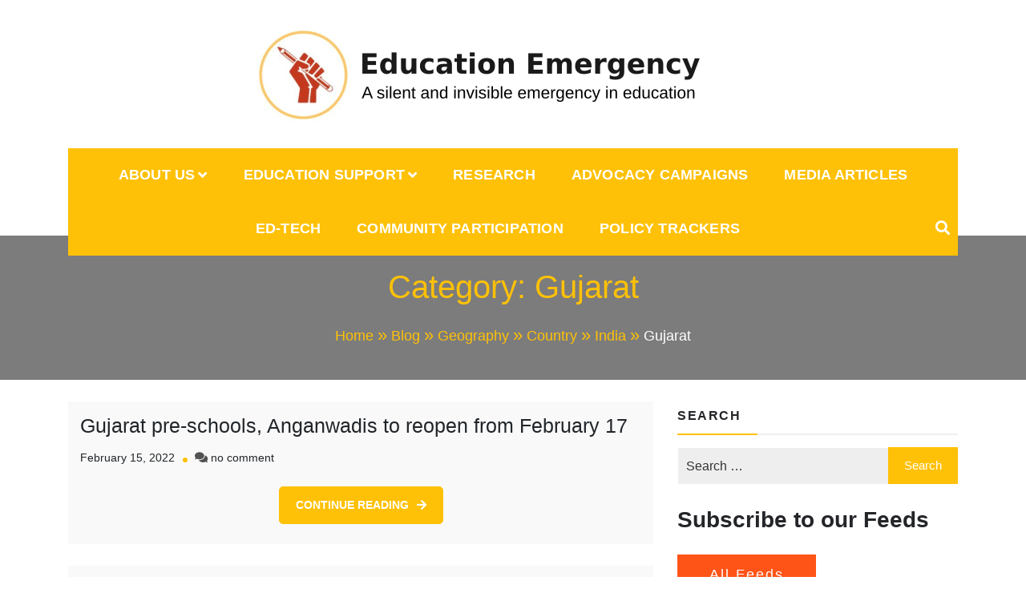

--- FILE ---
content_type: text/html; charset=UTF-8
request_url: https://educationemergency.net/category/geography/country/india/gujarat/
body_size: 93677
content:
<!doctype html>
<html lang="en-US">
<head>
	<meta charset="UTF-8">
	<meta name="viewport" content="width=device-width, initial-scale=1">
	<link rel="profile" href="https://gmpg.org/xfn/11">
    <meta name="theme-color" content="#ffc107">
	<title>Gujarat &#8211; Education Emergency</title>
<meta name='robots' content='max-image-preview:large' />
<link rel="alternate" type="application/rss+xml" title="Education Emergency &raquo; Feed" href="https://educationemergency.net/feed/" />
<link rel="alternate" type="application/rss+xml" title="Education Emergency &raquo; Comments Feed" href="https://educationemergency.net/comments/feed/" />
<link rel="alternate" type="application/rss+xml" title="Education Emergency &raquo; Gujarat Category Feed" href="https://educationemergency.net/category/geography/country/india/gujarat/feed/" />
<script type="text/javascript">
window._wpemojiSettings = {"baseUrl":"https:\/\/s.w.org\/images\/core\/emoji\/14.0.0\/72x72\/","ext":".png","svgUrl":"https:\/\/s.w.org\/images\/core\/emoji\/14.0.0\/svg\/","svgExt":".svg","source":{"concatemoji":"https:\/\/educationemergency.net\/wp-includes\/js\/wp-emoji-release.min.js?ver=6.2.8"}};
/*! This file is auto-generated */
!function(e,a,t){var n,r,o,i=a.createElement("canvas"),p=i.getContext&&i.getContext("2d");function s(e,t){p.clearRect(0,0,i.width,i.height),p.fillText(e,0,0);e=i.toDataURL();return p.clearRect(0,0,i.width,i.height),p.fillText(t,0,0),e===i.toDataURL()}function c(e){var t=a.createElement("script");t.src=e,t.defer=t.type="text/javascript",a.getElementsByTagName("head")[0].appendChild(t)}for(o=Array("flag","emoji"),t.supports={everything:!0,everythingExceptFlag:!0},r=0;r<o.length;r++)t.supports[o[r]]=function(e){if(p&&p.fillText)switch(p.textBaseline="top",p.font="600 32px Arial",e){case"flag":return s("\ud83c\udff3\ufe0f\u200d\u26a7\ufe0f","\ud83c\udff3\ufe0f\u200b\u26a7\ufe0f")?!1:!s("\ud83c\uddfa\ud83c\uddf3","\ud83c\uddfa\u200b\ud83c\uddf3")&&!s("\ud83c\udff4\udb40\udc67\udb40\udc62\udb40\udc65\udb40\udc6e\udb40\udc67\udb40\udc7f","\ud83c\udff4\u200b\udb40\udc67\u200b\udb40\udc62\u200b\udb40\udc65\u200b\udb40\udc6e\u200b\udb40\udc67\u200b\udb40\udc7f");case"emoji":return!s("\ud83e\udef1\ud83c\udffb\u200d\ud83e\udef2\ud83c\udfff","\ud83e\udef1\ud83c\udffb\u200b\ud83e\udef2\ud83c\udfff")}return!1}(o[r]),t.supports.everything=t.supports.everything&&t.supports[o[r]],"flag"!==o[r]&&(t.supports.everythingExceptFlag=t.supports.everythingExceptFlag&&t.supports[o[r]]);t.supports.everythingExceptFlag=t.supports.everythingExceptFlag&&!t.supports.flag,t.DOMReady=!1,t.readyCallback=function(){t.DOMReady=!0},t.supports.everything||(n=function(){t.readyCallback()},a.addEventListener?(a.addEventListener("DOMContentLoaded",n,!1),e.addEventListener("load",n,!1)):(e.attachEvent("onload",n),a.attachEvent("onreadystatechange",function(){"complete"===a.readyState&&t.readyCallback()})),(e=t.source||{}).concatemoji?c(e.concatemoji):e.wpemoji&&e.twemoji&&(c(e.twemoji),c(e.wpemoji)))}(window,document,window._wpemojiSettings);
</script>
<style type="text/css">
img.wp-smiley,
img.emoji {
	display: inline !important;
	border: none !important;
	box-shadow: none !important;
	height: 1em !important;
	width: 1em !important;
	margin: 0 0.07em !important;
	vertical-align: -0.1em !important;
	background: none !important;
	padding: 0 !important;
}
</style>
	<link rel='stylesheet' id='wp-block-library-css' href='https://educationemergency.net/wp-includes/css/dist/block-library/style.min.css?ver=6.2.8' type='text/css' media='all' />
<style id='wp-block-library-theme-inline-css' type='text/css'>
.wp-block-audio figcaption{color:#555;font-size:13px;text-align:center}.is-dark-theme .wp-block-audio figcaption{color:hsla(0,0%,100%,.65)}.wp-block-audio{margin:0 0 1em}.wp-block-code{border:1px solid #ccc;border-radius:4px;font-family:Menlo,Consolas,monaco,monospace;padding:.8em 1em}.wp-block-embed figcaption{color:#555;font-size:13px;text-align:center}.is-dark-theme .wp-block-embed figcaption{color:hsla(0,0%,100%,.65)}.wp-block-embed{margin:0 0 1em}.blocks-gallery-caption{color:#555;font-size:13px;text-align:center}.is-dark-theme .blocks-gallery-caption{color:hsla(0,0%,100%,.65)}.wp-block-image figcaption{color:#555;font-size:13px;text-align:center}.is-dark-theme .wp-block-image figcaption{color:hsla(0,0%,100%,.65)}.wp-block-image{margin:0 0 1em}.wp-block-pullquote{border-bottom:4px solid;border-top:4px solid;color:currentColor;margin-bottom:1.75em}.wp-block-pullquote cite,.wp-block-pullquote footer,.wp-block-pullquote__citation{color:currentColor;font-size:.8125em;font-style:normal;text-transform:uppercase}.wp-block-quote{border-left:.25em solid;margin:0 0 1.75em;padding-left:1em}.wp-block-quote cite,.wp-block-quote footer{color:currentColor;font-size:.8125em;font-style:normal;position:relative}.wp-block-quote.has-text-align-right{border-left:none;border-right:.25em solid;padding-left:0;padding-right:1em}.wp-block-quote.has-text-align-center{border:none;padding-left:0}.wp-block-quote.is-large,.wp-block-quote.is-style-large,.wp-block-quote.is-style-plain{border:none}.wp-block-search .wp-block-search__label{font-weight:700}.wp-block-search__button{border:1px solid #ccc;padding:.375em .625em}:where(.wp-block-group.has-background){padding:1.25em 2.375em}.wp-block-separator.has-css-opacity{opacity:.4}.wp-block-separator{border:none;border-bottom:2px solid;margin-left:auto;margin-right:auto}.wp-block-separator.has-alpha-channel-opacity{opacity:1}.wp-block-separator:not(.is-style-wide):not(.is-style-dots){width:100px}.wp-block-separator.has-background:not(.is-style-dots){border-bottom:none;height:1px}.wp-block-separator.has-background:not(.is-style-wide):not(.is-style-dots){height:2px}.wp-block-table{margin:0 0 1em}.wp-block-table td,.wp-block-table th{word-break:normal}.wp-block-table figcaption{color:#555;font-size:13px;text-align:center}.is-dark-theme .wp-block-table figcaption{color:hsla(0,0%,100%,.65)}.wp-block-video figcaption{color:#555;font-size:13px;text-align:center}.is-dark-theme .wp-block-video figcaption{color:hsla(0,0%,100%,.65)}.wp-block-video{margin:0 0 1em}.wp-block-template-part.has-background{margin-bottom:0;margin-top:0;padding:1.25em 2.375em}
</style>
<style id='global-styles-inline-css' type='text/css'>
body{--wp--preset--color--black: #000000;--wp--preset--color--cyan-bluish-gray: #abb8c3;--wp--preset--color--white: #ffffff;--wp--preset--color--pale-pink: #f78da7;--wp--preset--color--vivid-red: #cf2e2e;--wp--preset--color--luminous-vivid-orange: #ff6900;--wp--preset--color--luminous-vivid-amber: #fcb900;--wp--preset--color--light-green-cyan: #7bdcb5;--wp--preset--color--vivid-green-cyan: #00d084;--wp--preset--color--pale-cyan-blue: #8ed1fc;--wp--preset--color--vivid-cyan-blue: #0693e3;--wp--preset--color--vivid-purple: #9b51e0;--wp--preset--color--foreground: #000;--wp--preset--color--background: #fff;--wp--preset--color--primary: #ff5418;--wp--preset--color--secondary: #000;--wp--preset--color--background-secondary: #f9faff;--wp--preset--color--body-text: #717171;--wp--preset--color--text-link: #000;--wp--preset--color--border: #f2f2f2;--wp--preset--color--tertiary: #c3d9e7;--wp--preset--color--input-field: #1c1c1c;--wp--preset--color--boulder: #777;--wp--preset--color--coffee: #7d6043;--wp--preset--color--cyan: #25d6a2;--wp--preset--color--dark-blue: #1b67cc;--wp--preset--color--sky-blue: #30b4da;--wp--preset--color--dark-green: #0fb36c;--wp--preset--color--lite-green: #6ba518;--wp--preset--color--purple: #c74a73;--wp--preset--color--dark-purple: #9261c6;--wp--preset--color--orange: #f78550;--wp--preset--color--lite-red: #f9556d;--wp--preset--color--hexadecimal: #27808c;--wp--preset--color--pink: #ff6b98;--wp--preset--gradient--vivid-cyan-blue-to-vivid-purple: linear-gradient(135deg,rgba(6,147,227,1) 0%,rgb(155,81,224) 100%);--wp--preset--gradient--light-green-cyan-to-vivid-green-cyan: linear-gradient(135deg,rgb(122,220,180) 0%,rgb(0,208,130) 100%);--wp--preset--gradient--luminous-vivid-amber-to-luminous-vivid-orange: linear-gradient(135deg,rgba(252,185,0,1) 0%,rgba(255,105,0,1) 100%);--wp--preset--gradient--luminous-vivid-orange-to-vivid-red: linear-gradient(135deg,rgba(255,105,0,1) 0%,rgb(207,46,46) 100%);--wp--preset--gradient--very-light-gray-to-cyan-bluish-gray: linear-gradient(135deg,rgb(238,238,238) 0%,rgb(169,184,195) 100%);--wp--preset--gradient--cool-to-warm-spectrum: linear-gradient(135deg,rgb(74,234,220) 0%,rgb(151,120,209) 20%,rgb(207,42,186) 40%,rgb(238,44,130) 60%,rgb(251,105,98) 80%,rgb(254,248,76) 100%);--wp--preset--gradient--blush-light-purple: linear-gradient(135deg,rgb(255,206,236) 0%,rgb(152,150,240) 100%);--wp--preset--gradient--blush-bordeaux: linear-gradient(135deg,rgb(254,205,165) 0%,rgb(254,45,45) 50%,rgb(107,0,62) 100%);--wp--preset--gradient--luminous-dusk: linear-gradient(135deg,rgb(255,203,112) 0%,rgb(199,81,192) 50%,rgb(65,88,208) 100%);--wp--preset--gradient--pale-ocean: linear-gradient(135deg,rgb(255,245,203) 0%,rgb(182,227,212) 50%,rgb(51,167,181) 100%);--wp--preset--gradient--electric-grass: linear-gradient(135deg,rgb(202,248,128) 0%,rgb(113,206,126) 100%);--wp--preset--gradient--midnight: linear-gradient(135deg,rgb(2,3,129) 0%,rgb(40,116,252) 100%);--wp--preset--gradient--vertical-secondary-to-tertiary: linear-gradient(to bottom,var(--wp--preset--color--secondary) 0%,var(--wp--preset--color--tertiary) 100%);--wp--preset--gradient--vertical-secondary-to-background: linear-gradient(to bottom,var(--wp--preset--color--secondary) 0%,var(--wp--preset--color--background) 100%);--wp--preset--gradient--vertical-background-to-secondary: linear-gradient(to bottom,var(--wp--preset--color--background) 0%,var(--wp--preset--color--secondary) 100%);--wp--preset--gradient--vertical-tertiary-to-background: linear-gradient(to bottom,var(--wp--preset--color--tertiary) 0%,var(--wp--preset--color--background) 100%);--wp--preset--gradient--diagonal-primary-to-foreground: linear-gradient(to bottom right,var(--wp--preset--color--primary) 0%,var(--wp--preset--color--foreground) 100%);--wp--preset--gradient--diagonal-secondary-to-background: linear-gradient(to bottom right,var(--wp--preset--color--secondary) 50%,var(--wp--preset--color--background) 50%);--wp--preset--gradient--diagonal-secondary-to-background-left: linear-gradient(to bottom left,var(--wp--preset--color--secondary) 50%,var(--wp--preset--color--background) 50%);--wp--preset--gradient--diagonal-secondary-to-background-right: linear-gradient(to top right,var(--wp--preset--color--secondary) 50%,var(--wp--preset--color--background) 50%);--wp--preset--gradient--diagonal-background-to-secondary: linear-gradient(to bottom right,var(--wp--preset--color--background) 50%,var(--wp--preset--color--secondary) 50%);--wp--preset--gradient--diagonal-tertiary-to-background: linear-gradient(to bottom right,var(--wp--preset--color--tertiary) 50%,var(--wp--preset--color--background) 50%);--wp--preset--gradient--diagonal-background-to-tertiary: linear-gradient(to bottom right,var(--wp--preset--color--background) 50%,var(--wp--preset--color--tertiary) 50%);--wp--preset--duotone--dark-grayscale: url('#wp-duotone-dark-grayscale');--wp--preset--duotone--grayscale: url('#wp-duotone-grayscale');--wp--preset--duotone--purple-yellow: url('#wp-duotone-purple-yellow');--wp--preset--duotone--blue-red: url('#wp-duotone-blue-red');--wp--preset--duotone--midnight: url('#wp-duotone-midnight');--wp--preset--duotone--magenta-yellow: url('#wp-duotone-magenta-yellow');--wp--preset--duotone--purple-green: url('#wp-duotone-purple-green');--wp--preset--duotone--blue-orange: url('#wp-duotone-blue-orange');--wp--preset--duotone--foreground-and-background: url('#wp-duotone-foreground-and-background');--wp--preset--duotone--foreground-and-secondary: url('#wp-duotone-foreground-and-secondary');--wp--preset--duotone--foreground-and-tertiary: url('#wp-duotone-foreground-and-tertiary');--wp--preset--duotone--primary-and-background: url('#wp-duotone-primary-and-background');--wp--preset--duotone--primary-and-secondary: url('#wp-duotone-primary-and-secondary');--wp--preset--duotone--primary-and-tertiary: url('#wp-duotone-primary-and-tertiary');--wp--preset--font-size--small: 15px;--wp--preset--font-size--medium: 18px;--wp--preset--font-size--large: clamp(22px,2.5vw,28px);--wp--preset--font-size--x-large: 42px;--wp--preset--font-size--tiny: 13px;--wp--preset--font-size--extra-small: 14px;--wp--preset--font-size--normal: 17px;--wp--preset--font-size--content-heading: clamp(20px,1.2vw,22px);--wp--preset--font-size--slider-title: clamp(25px,3vw,45px);--wp--preset--font-size--extra-large: clamp(75px,3vw,45px);--wp--preset--font-size--huge: clamp(50px,4.5vw,80px);--wp--preset--font-size--extra-huge: clamp(6.5rem,6vw,114px);--wp--preset--font-family--system: -apple-system,BlinkMacSystemFont,"Segoe UI",Roboto,Oxygen-Sans,Ubuntu,Cantarell,"Helvetica Neue",sans-serif;--wp--preset--font-family--oswold: 'Oswald', sans-serif;--wp--preset--spacing--20: 0.44rem;--wp--preset--spacing--30: 0.67rem;--wp--preset--spacing--40: 1rem;--wp--preset--spacing--50: 1.5rem;--wp--preset--spacing--60: 2.25rem;--wp--preset--spacing--70: 3.38rem;--wp--preset--spacing--80: 5.06rem;--wp--preset--shadow--natural: 6px 6px 9px rgba(0, 0, 0, 0.2);--wp--preset--shadow--deep: 12px 12px 50px rgba(0, 0, 0, 0.4);--wp--preset--shadow--sharp: 6px 6px 0px rgba(0, 0, 0, 0.2);--wp--preset--shadow--outlined: 6px 6px 0px -3px rgba(255, 255, 255, 1), 6px 6px rgba(0, 0, 0, 1);--wp--preset--shadow--crisp: 6px 6px 0px rgba(0, 0, 0, 1);--wp--custom--spacing--small: max(1.25rem, 5vw);--wp--custom--spacing--medium: clamp(2rem, 8vw, calc(4 * var(--wp--style--block-gap)));--wp--custom--spacing--large: clamp(4rem, 10vw, 8rem);--wp--custom--typography--font-size--heading-one: clamp(45px,9vw,65px);--wp--custom--typography--font-size--heading-two: clamp(35px,9vw,45px);--wp--custom--typography--font-size--heading-three: clamp(25px,1.9vw,20px);--wp--custom--typography--font-size--heading-four: clamp(18px,1.5vw,17px);--wp--custom--typography--font-size--heading-five: clamp(18px,1.3vw,17px);--wp--custom--typography--font-size--heading-six: 17px;--wp--custom--typography--line-height--heading-one: 1.38;--wp--custom--typography--line-height--heading-two: 1.43;--wp--custom--typography--line-height--heading-three: 1.36;--wp--custom--typography--line-height--heading-four: 1.5;--wp--custom--typography--line-height--heading-five: 1.458333333333333;--wp--custom--typography--line-height--heading-six: 1.56;--wp--custom--typography--line-height--paragraph: 1.75;--wp--custom--typography--line-height--extra-small: 21px;--wp--custom--typography--line-height--small: 28px;--wp--custom--typography--line-height--normal: normal;--wp--custom--typography--font-weight--light: 300;--wp--custom--typography--font-weight--normal: 400;--wp--custom--typography--font-weight--medium: 500;--wp--custom--typography--font-weight--semi-bold: 600;--wp--custom--typography--font-weight--bold: 700;--wp--custom--typography--font-weight--extra-bold: 900;--wp--custom--gap--baseline: 15px;--wp--custom--gap--horizontal: min(30px, 5vw);--wp--custom--gap--vertical: min(30px, 5vw);}body { margin: 0;--wp--style--global--content-size: 750px;--wp--style--global--wide-size: 1270px; }.wp-site-blocks > .alignleft { float: left; margin-right: 2em; }.wp-site-blocks > .alignright { float: right; margin-left: 2em; }.wp-site-blocks > .aligncenter { justify-content: center; margin-left: auto; margin-right: auto; }.wp-site-blocks > * { margin-block-start: 0; margin-block-end: 0; }.wp-site-blocks > * + * { margin-block-start: 2rem; }body { --wp--style--block-gap: 2rem; }body .is-layout-flow > *{margin-block-start: 0;margin-block-end: 0;}body .is-layout-flow > * + *{margin-block-start: 2rem;margin-block-end: 0;}body .is-layout-constrained > *{margin-block-start: 0;margin-block-end: 0;}body .is-layout-constrained > * + *{margin-block-start: 2rem;margin-block-end: 0;}body .is-layout-flex{gap: 2rem;}body .is-layout-flow > .alignleft{float: left;margin-inline-start: 0;margin-inline-end: 2em;}body .is-layout-flow > .alignright{float: right;margin-inline-start: 2em;margin-inline-end: 0;}body .is-layout-flow > .aligncenter{margin-left: auto !important;margin-right: auto !important;}body .is-layout-constrained > .alignleft{float: left;margin-inline-start: 0;margin-inline-end: 2em;}body .is-layout-constrained > .alignright{float: right;margin-inline-start: 2em;margin-inline-end: 0;}body .is-layout-constrained > .aligncenter{margin-left: auto !important;margin-right: auto !important;}body .is-layout-constrained > :where(:not(.alignleft):not(.alignright):not(.alignfull)){max-width: var(--wp--style--global--content-size);margin-left: auto !important;margin-right: auto !important;}body .is-layout-constrained > .alignwide{max-width: var(--wp--style--global--wide-size);}body .is-layout-flex{display: flex;}body .is-layout-flex{flex-wrap: wrap;align-items: center;}body .is-layout-flex > *{margin: 0;}body{margin-top: 0;margin-right: 0;margin-bottom: 0;margin-left: 0;padding-top: 0px;padding-right: 0px;padding-bottom: 0px;padding-left: 0px;}a:where(:not(.wp-element-button)){color: var(--wp--preset--color--foreground);text-decoration: underline;}h1{color: var(--wp--preset--color--foreground);font-family: var(--wp--preset--font-family--oswold);font-size: var(--wp--custom--typography--font-size--heading-one);font-weight: var(--wp--custom--typography--font-weight--bold);line-height: var(--wp--custom--typography--line-height--heading-one);margin-top: 0;margin-bottom: 0.625rem;}h2{color: var(--wp--preset--color--foreground);font-family: var(--wp--preset--font-family--oswold);font-size: var(--wp--custom--typography--font-size--heading-two);font-weight: var(--wp--custom--typography--font-weight--bold);line-height: var(--wp--custom--typography--line-height--heading-two);margin-top: 0;margin-bottom: 0.625rem;}h3{color: var(--wp--preset--color--foreground);font-family: var(--wp--preset--font-family--oswold);font-size: var(--wp--custom--typography--font-size--heading-three);font-weight: var(--wp--custom--typography--font-weight--bold);line-height: var(--wp--custom--typography--line-height--heading-three);margin-top: 0;margin-bottom: 0.625rem;}h4{color: var(--wp--preset--color--foreground);font-family: var(--wp--preset--font-family--oswold);font-size: var(--wp--custom--typography--font-size--heading-four);font-weight: var(--wp--custom--typography--font-weight--bold);line-height: var(--wp--custom--typography--line-height--heading-four);margin-top: 0;margin-bottom: 0.625rem;}h5{color: var(--wp--preset--color--foreground);font-family: var(--wp--preset--font-family--oswold);font-size: var(--wp--custom--typography--font-size--heading-five);font-weight: var(--wp--custom--typography--font-weight--bold);line-height: var(--wp--custom--typography--line-height--heading-five);margin-top: 0;margin-bottom: 0.625rem;}h6{color: var(--wp--preset--color--foreground);font-family: var(--wp--preset--font-family--oswold);font-size: var(--wp--custom--typography--font-size--heading-six);font-weight: var(--wp--custom--typography--font-weight--bold);line-height: var(--wp--custom--typography--line-height--heading-six);margin-top: 0;margin-bottom: 0.625rem;}.wp-element-button, .wp-block-button__link{background-color: #32373c;border-width: 0;color: #fff;font-family: inherit;font-size: inherit;line-height: inherit;padding: calc(0.667em + 2px) calc(1.333em + 2px);text-decoration: none;}.has-black-color{color: var(--wp--preset--color--black) !important;}.has-cyan-bluish-gray-color{color: var(--wp--preset--color--cyan-bluish-gray) !important;}.has-white-color{color: var(--wp--preset--color--white) !important;}.has-pale-pink-color{color: var(--wp--preset--color--pale-pink) !important;}.has-vivid-red-color{color: var(--wp--preset--color--vivid-red) !important;}.has-luminous-vivid-orange-color{color: var(--wp--preset--color--luminous-vivid-orange) !important;}.has-luminous-vivid-amber-color{color: var(--wp--preset--color--luminous-vivid-amber) !important;}.has-light-green-cyan-color{color: var(--wp--preset--color--light-green-cyan) !important;}.has-vivid-green-cyan-color{color: var(--wp--preset--color--vivid-green-cyan) !important;}.has-pale-cyan-blue-color{color: var(--wp--preset--color--pale-cyan-blue) !important;}.has-vivid-cyan-blue-color{color: var(--wp--preset--color--vivid-cyan-blue) !important;}.has-vivid-purple-color{color: var(--wp--preset--color--vivid-purple) !important;}.has-foreground-color{color: var(--wp--preset--color--foreground) !important;}.has-background-color{color: var(--wp--preset--color--background) !important;}.has-primary-color{color: var(--wp--preset--color--primary) !important;}.has-secondary-color{color: var(--wp--preset--color--secondary) !important;}.has-background-secondary-color{color: var(--wp--preset--color--background-secondary) !important;}.has-body-text-color{color: var(--wp--preset--color--body-text) !important;}.has-text-link-color{color: var(--wp--preset--color--text-link) !important;}.has-border-color{color: var(--wp--preset--color--border) !important;}.has-tertiary-color{color: var(--wp--preset--color--tertiary) !important;}.has-input-field-color{color: var(--wp--preset--color--input-field) !important;}.has-boulder-color{color: var(--wp--preset--color--boulder) !important;}.has-coffee-color{color: var(--wp--preset--color--coffee) !important;}.has-cyan-color{color: var(--wp--preset--color--cyan) !important;}.has-dark-blue-color{color: var(--wp--preset--color--dark-blue) !important;}.has-sky-blue-color{color: var(--wp--preset--color--sky-blue) !important;}.has-dark-green-color{color: var(--wp--preset--color--dark-green) !important;}.has-lite-green-color{color: var(--wp--preset--color--lite-green) !important;}.has-purple-color{color: var(--wp--preset--color--purple) !important;}.has-dark-purple-color{color: var(--wp--preset--color--dark-purple) !important;}.has-orange-color{color: var(--wp--preset--color--orange) !important;}.has-lite-red-color{color: var(--wp--preset--color--lite-red) !important;}.has-hexadecimal-color{color: var(--wp--preset--color--hexadecimal) !important;}.has-pink-color{color: var(--wp--preset--color--pink) !important;}.has-black-background-color{background-color: var(--wp--preset--color--black) !important;}.has-cyan-bluish-gray-background-color{background-color: var(--wp--preset--color--cyan-bluish-gray) !important;}.has-white-background-color{background-color: var(--wp--preset--color--white) !important;}.has-pale-pink-background-color{background-color: var(--wp--preset--color--pale-pink) !important;}.has-vivid-red-background-color{background-color: var(--wp--preset--color--vivid-red) !important;}.has-luminous-vivid-orange-background-color{background-color: var(--wp--preset--color--luminous-vivid-orange) !important;}.has-luminous-vivid-amber-background-color{background-color: var(--wp--preset--color--luminous-vivid-amber) !important;}.has-light-green-cyan-background-color{background-color: var(--wp--preset--color--light-green-cyan) !important;}.has-vivid-green-cyan-background-color{background-color: var(--wp--preset--color--vivid-green-cyan) !important;}.has-pale-cyan-blue-background-color{background-color: var(--wp--preset--color--pale-cyan-blue) !important;}.has-vivid-cyan-blue-background-color{background-color: var(--wp--preset--color--vivid-cyan-blue) !important;}.has-vivid-purple-background-color{background-color: var(--wp--preset--color--vivid-purple) !important;}.has-foreground-background-color{background-color: var(--wp--preset--color--foreground) !important;}.has-background-background-color{background-color: var(--wp--preset--color--background) !important;}.has-primary-background-color{background-color: var(--wp--preset--color--primary) !important;}.has-secondary-background-color{background-color: var(--wp--preset--color--secondary) !important;}.has-background-secondary-background-color{background-color: var(--wp--preset--color--background-secondary) !important;}.has-body-text-background-color{background-color: var(--wp--preset--color--body-text) !important;}.has-text-link-background-color{background-color: var(--wp--preset--color--text-link) !important;}.has-border-background-color{background-color: var(--wp--preset--color--border) !important;}.has-tertiary-background-color{background-color: var(--wp--preset--color--tertiary) !important;}.has-input-field-background-color{background-color: var(--wp--preset--color--input-field) !important;}.has-boulder-background-color{background-color: var(--wp--preset--color--boulder) !important;}.has-coffee-background-color{background-color: var(--wp--preset--color--coffee) !important;}.has-cyan-background-color{background-color: var(--wp--preset--color--cyan) !important;}.has-dark-blue-background-color{background-color: var(--wp--preset--color--dark-blue) !important;}.has-sky-blue-background-color{background-color: var(--wp--preset--color--sky-blue) !important;}.has-dark-green-background-color{background-color: var(--wp--preset--color--dark-green) !important;}.has-lite-green-background-color{background-color: var(--wp--preset--color--lite-green) !important;}.has-purple-background-color{background-color: var(--wp--preset--color--purple) !important;}.has-dark-purple-background-color{background-color: var(--wp--preset--color--dark-purple) !important;}.has-orange-background-color{background-color: var(--wp--preset--color--orange) !important;}.has-lite-red-background-color{background-color: var(--wp--preset--color--lite-red) !important;}.has-hexadecimal-background-color{background-color: var(--wp--preset--color--hexadecimal) !important;}.has-pink-background-color{background-color: var(--wp--preset--color--pink) !important;}.has-black-border-color{border-color: var(--wp--preset--color--black) !important;}.has-cyan-bluish-gray-border-color{border-color: var(--wp--preset--color--cyan-bluish-gray) !important;}.has-white-border-color{border-color: var(--wp--preset--color--white) !important;}.has-pale-pink-border-color{border-color: var(--wp--preset--color--pale-pink) !important;}.has-vivid-red-border-color{border-color: var(--wp--preset--color--vivid-red) !important;}.has-luminous-vivid-orange-border-color{border-color: var(--wp--preset--color--luminous-vivid-orange) !important;}.has-luminous-vivid-amber-border-color{border-color: var(--wp--preset--color--luminous-vivid-amber) !important;}.has-light-green-cyan-border-color{border-color: var(--wp--preset--color--light-green-cyan) !important;}.has-vivid-green-cyan-border-color{border-color: var(--wp--preset--color--vivid-green-cyan) !important;}.has-pale-cyan-blue-border-color{border-color: var(--wp--preset--color--pale-cyan-blue) !important;}.has-vivid-cyan-blue-border-color{border-color: var(--wp--preset--color--vivid-cyan-blue) !important;}.has-vivid-purple-border-color{border-color: var(--wp--preset--color--vivid-purple) !important;}.has-foreground-border-color{border-color: var(--wp--preset--color--foreground) !important;}.has-background-border-color{border-color: var(--wp--preset--color--background) !important;}.has-primary-border-color{border-color: var(--wp--preset--color--primary) !important;}.has-secondary-border-color{border-color: var(--wp--preset--color--secondary) !important;}.has-background-secondary-border-color{border-color: var(--wp--preset--color--background-secondary) !important;}.has-body-text-border-color{border-color: var(--wp--preset--color--body-text) !important;}.has-text-link-border-color{border-color: var(--wp--preset--color--text-link) !important;}.has-border-border-color{border-color: var(--wp--preset--color--border) !important;}.has-tertiary-border-color{border-color: var(--wp--preset--color--tertiary) !important;}.has-input-field-border-color{border-color: var(--wp--preset--color--input-field) !important;}.has-boulder-border-color{border-color: var(--wp--preset--color--boulder) !important;}.has-coffee-border-color{border-color: var(--wp--preset--color--coffee) !important;}.has-cyan-border-color{border-color: var(--wp--preset--color--cyan) !important;}.has-dark-blue-border-color{border-color: var(--wp--preset--color--dark-blue) !important;}.has-sky-blue-border-color{border-color: var(--wp--preset--color--sky-blue) !important;}.has-dark-green-border-color{border-color: var(--wp--preset--color--dark-green) !important;}.has-lite-green-border-color{border-color: var(--wp--preset--color--lite-green) !important;}.has-purple-border-color{border-color: var(--wp--preset--color--purple) !important;}.has-dark-purple-border-color{border-color: var(--wp--preset--color--dark-purple) !important;}.has-orange-border-color{border-color: var(--wp--preset--color--orange) !important;}.has-lite-red-border-color{border-color: var(--wp--preset--color--lite-red) !important;}.has-hexadecimal-border-color{border-color: var(--wp--preset--color--hexadecimal) !important;}.has-pink-border-color{border-color: var(--wp--preset--color--pink) !important;}.has-vivid-cyan-blue-to-vivid-purple-gradient-background{background: var(--wp--preset--gradient--vivid-cyan-blue-to-vivid-purple) !important;}.has-light-green-cyan-to-vivid-green-cyan-gradient-background{background: var(--wp--preset--gradient--light-green-cyan-to-vivid-green-cyan) !important;}.has-luminous-vivid-amber-to-luminous-vivid-orange-gradient-background{background: var(--wp--preset--gradient--luminous-vivid-amber-to-luminous-vivid-orange) !important;}.has-luminous-vivid-orange-to-vivid-red-gradient-background{background: var(--wp--preset--gradient--luminous-vivid-orange-to-vivid-red) !important;}.has-very-light-gray-to-cyan-bluish-gray-gradient-background{background: var(--wp--preset--gradient--very-light-gray-to-cyan-bluish-gray) !important;}.has-cool-to-warm-spectrum-gradient-background{background: var(--wp--preset--gradient--cool-to-warm-spectrum) !important;}.has-blush-light-purple-gradient-background{background: var(--wp--preset--gradient--blush-light-purple) !important;}.has-blush-bordeaux-gradient-background{background: var(--wp--preset--gradient--blush-bordeaux) !important;}.has-luminous-dusk-gradient-background{background: var(--wp--preset--gradient--luminous-dusk) !important;}.has-pale-ocean-gradient-background{background: var(--wp--preset--gradient--pale-ocean) !important;}.has-electric-grass-gradient-background{background: var(--wp--preset--gradient--electric-grass) !important;}.has-midnight-gradient-background{background: var(--wp--preset--gradient--midnight) !important;}.has-vertical-secondary-to-tertiary-gradient-background{background: var(--wp--preset--gradient--vertical-secondary-to-tertiary) !important;}.has-vertical-secondary-to-background-gradient-background{background: var(--wp--preset--gradient--vertical-secondary-to-background) !important;}.has-vertical-background-to-secondary-gradient-background{background: var(--wp--preset--gradient--vertical-background-to-secondary) !important;}.has-vertical-tertiary-to-background-gradient-background{background: var(--wp--preset--gradient--vertical-tertiary-to-background) !important;}.has-diagonal-primary-to-foreground-gradient-background{background: var(--wp--preset--gradient--diagonal-primary-to-foreground) !important;}.has-diagonal-secondary-to-background-gradient-background{background: var(--wp--preset--gradient--diagonal-secondary-to-background) !important;}.has-diagonal-secondary-to-background-left-gradient-background{background: var(--wp--preset--gradient--diagonal-secondary-to-background-left) !important;}.has-diagonal-secondary-to-background-right-gradient-background{background: var(--wp--preset--gradient--diagonal-secondary-to-background-right) !important;}.has-diagonal-background-to-secondary-gradient-background{background: var(--wp--preset--gradient--diagonal-background-to-secondary) !important;}.has-diagonal-tertiary-to-background-gradient-background{background: var(--wp--preset--gradient--diagonal-tertiary-to-background) !important;}.has-diagonal-background-to-tertiary-gradient-background{background: var(--wp--preset--gradient--diagonal-background-to-tertiary) !important;}.has-small-font-size{font-size: var(--wp--preset--font-size--small) !important;}.has-medium-font-size{font-size: var(--wp--preset--font-size--medium) !important;}.has-large-font-size{font-size: var(--wp--preset--font-size--large) !important;}.has-x-large-font-size{font-size: var(--wp--preset--font-size--x-large) !important;}.has-tiny-font-size{font-size: var(--wp--preset--font-size--tiny) !important;}.has-extra-small-font-size{font-size: var(--wp--preset--font-size--extra-small) !important;}.has-normal-font-size{font-size: var(--wp--preset--font-size--normal) !important;}.has-content-heading-font-size{font-size: var(--wp--preset--font-size--content-heading) !important;}.has-slider-title-font-size{font-size: var(--wp--preset--font-size--slider-title) !important;}.has-extra-large-font-size{font-size: var(--wp--preset--font-size--extra-large) !important;}.has-huge-font-size{font-size: var(--wp--preset--font-size--huge) !important;}.has-extra-huge-font-size{font-size: var(--wp--preset--font-size--extra-huge) !important;}.has-system-font-family{font-family: var(--wp--preset--font-family--system) !important;}.has-oswold-font-family{font-family: var(--wp--preset--font-family--oswold) !important;}
.wp-block-navigation a:where(:not(.wp-element-button)){color: inherit;}
.wp-block-pullquote{font-size: 1.5em;line-height: 1.6;}
ol,ul{margin-top: 0px;margin-bottom: 10px;padding-left: 20px;}
.wp-block-table > table{margin-bottom: 1.5em;padding-left: 20px;}
.wp-block-button .wp-block-button__link{background-color: var(--wp--preset--color--primary);border-radius: 0;border-width: 0px;color: var(--wp--preset--color--white);font-size: var(--wp--custom--typography--font-size--normal);font-weight: var(--wp--custom--typography--font-weight--medium);letter-spacing: 2px;line-height: 1.7;padding-top: 10px;padding-right: 40px;padding-bottom: 10px;padding-left: 40px;}
.wp-block-separator{background-color: #999;border-radius: 0;border-width: 0;margin-bottom: 1.5em;color: #999;}
</style>
<link rel='stylesheet' id='searchandfilter-css' href='https://educationemergency.net/wp-content/plugins/search-filter/style.css?ver=1' type='text/css' media='all' />
<link rel='stylesheet' id='bootstrap-css' href='https://educationemergency.net/wp-content/themes/construction-light/assets/library/bootstrap/css/bootstrap.min.css?ver=6.2.8' type='text/css' media='all' />
<link rel='stylesheet' id='fontawesome-css' href='https://educationemergency.net/wp-content/themes/construction-light/assets/library/fontawesome/css/all.min.css?ver=6.2.8' type='text/css' media='all' />
<link rel='stylesheet' id='owl-carousel-css' href='https://educationemergency.net/wp-content/themes/construction-light/assets/library/owlcarousel/css/owl.carousel.min.css?ver=6.2.8' type='text/css' media='all' />
<link rel='stylesheet' id='animate-css' href='https://educationemergency.net/wp-content/themes/construction-light/assets/css/animate.css?ver=6.2.8' type='text/css' media='all' />
<link rel='stylesheet' id='magnefic-css' href='https://educationemergency.net/wp-content/themes/construction-light/assets/library/magnific-popup/magnefic.min.css?ver=6.2.8' type='text/css' media='all' />
<link rel='stylesheet' id='construction-light-style-css' href='https://educationemergency.net/wp-content/themes/construction-light/style.css?ver=6.2.8' type='text/css' media='all' />
<style id='construction-light-style-inline-css' type='text/css'>
.cl-bg-primary,.about_us_front h3.ui-accordion-header:before,.cl-recommended.pricing-item h3,.cl-recommended.pricing-item .pricing-icon,.heading-default .badge::after,.top-bar-menu ul.sp_socialicon li a:hover .fab,.top-bar-menu ul.sp_socialicon li a:hover .fas,.nav-classic .nav-menu .box-header-nav,.box-header-nav .main-menu .children>.page_item:hover>a,.box-header-nav .main-menu .children>.page_item.focus>a,.box-header-nav .main-menu .sub-menu>.menu-item:hover>a,.box-header-nav .main-menu .sub-menu>.menu-item.focus>a,.box-header-nav .main-menu .children>.page_item.current_page_item>a,.box-header-nav .main-menu .sub-menu>.menu-item.current-menu-item>a,.conslight-search-container .search-submit,.conslight-search-close,.headertwo .nav-classic,.nav-classic .header-nav-toggle div,.btn-primary,.btn-border:hover,.cons_light_feature .feature-list .icon-box,.cons_light_feature .feature-list .box h3 a:after,.section-title:before,.cons_light_portfolio-cat-name:hover,.cons_light_portfolio-cat-name.active,.video_calltoaction_wrap .box-shadow-ripples,.articlesListing .article .info div:after,.cons_light_counter:before,.cons_light_counter:after,.owl-theme .owl-dots .owl-dot.active,.owl-theme .owl-dots .owl-dot:hover,.owl-carousel .owl-nav button.owl-next:hover,.owl-carousel .owl-nav button.owl-prev:hover,.cons_light_team_layout_two ul.sp_socialicon li a i,.cons_light_team_layout_two ul.sp_socialicon li a i:hover,.cons_light_client_logo_layout_two .owl-theme .owl-dots .owl-dot.active,.post-format-media-quote,.widget_product_search a.button,.widget_product_search button,.widget_product_search input[type='submit'],.widget_search .search-submit,.page-numbers,.reply .comment-reply-link,a.button,button,input[type='submit'],.wpcf7 input[type='submit'],.wpcf7 input[type='button'],.calendar_wrap caption,.cons-register-now-form .title::before,.cl-service-section.layout_three .cl-service-icon,.arrow-top-line{background-color:#ffc107}
.cons_light_portfolio-caption{background-color:#ffc10770}
.top-bar-menu ul li a:hover,.top-bar-menu ul li.current_page_item a,.top-bar-menu ul li .fa,.top-bar-menu ul li .fas,.top-bar-menu ul li a .fa,.top-bar-menu ul li a .fas,.top-bar-menu ul li a .fab,.nav-classic .header-middle-inner .contact-info .quickcontact .get-tuch i,.cons_light_feature .feature-list .box h3 a:hover,.about_us_front .achivement-items .timer::after,.cons_light_portfolio-cat-name,.cons_light_portfolio-caption a,.cons_light_counter-icon,.cons_light_testimonial .client-text h4,.cons_light_team_layout_two .box span,.cons_light_team_layout_two .box h4 a:hover,.cons_light_feature.layout_two .feature-list .bottom-content a.btn-primary:hover,.sub_footer ul.sp_socialicon li a i:hover,.widget-area .widget a:hover,.widget-area .widget a:hover::before,.widget-area .widget li:hover::before,.page-numbers.current,.page-numbers:hover,.breadcrumb h2,.breadcrumb ul li a,.breadcrumb ul li a:after,.entry-content a,.prevNextArticle a:hover,.comment-author .fn .url:hover,.logged-in-as a,.wpcf7 input[type='submit']:hover,.wpcf7 input[type='button']:hover,.seprate-with-span span,.site-footer .widget a:hover,.site-footer .widget a:hover::before,.site-footer .widget li:hover::before,.site-footer .textwidget ul li a,.cons_light_copyright a,.cons_light_copyright a.privacy-policy-link:hover,a:hover,a:focus,a:active,.primary-color,.arrow-top{color:#ffc107}
.btn-primary,.cl-recommended.pricing-item .pricing-rate,.cl-recommended.pricing-item a.btn.btn-primary,.cl-recommended.pricing-item:hover .pricing-icon::after,.cl-recommended.pricing-item:focus-within .pricing-icon::after,.pricing-item .pricing-icon::after,.btn-border:hover,.cons_light_feature .feature-list .icon-box,.cons_light_portfolio-cat-name:hover,.cons_light_portfolio-cat-name.active,.cons_light_counter,.cons_light_testimonial .client-img,.cons_light_team_layout_two.layout_two .box figure,.cons_light_team_layout_two ul.sp_socialicon li a i:hover,.site-footer .widget h2.widget-title:before,.sub_footer ul.sp_socialicon li a i:hover,.cross-sells h2:before,.cart_totals h2:before,.up-sells h2:before,.related h2:before,.woocommerce-billing-fields h3:before,.woocommerce-shipping-fields h3:before,.woocommerce-additional-fields h3:before,#order_review_heading:before,.woocommerce-order-details h2:before,.woocommerce-column--billing-address h2:before,.woocommerce-column--shipping-address h2:before,.woocommerce-Address-title h3:before,.woocommerce-MyAccount-content h3:before,.wishlist-title h2:before,.woocommerce-account .woocommerce h2:before,.widget-area .widget .widget-title:before,.comments-area .comments-title:before,.page-numbers,.page-numbers:hover,.headerthree .nav-classic .header-middle-inner .contact-info .quickcontact .get-tuch i,.features-slider-1.banner-slider.owl-carousel .owl-nav button.owl-next,.features-slider-1.banner-slider.owl-carousel .owl-nav button.owl-prev,.prevNextArticle .hoverExtend.active span,.wpcf7 input[type='submit'],.wpcf7 input[type='button'],.wpcf7 input[type='submit']:hover,.wpcf7 input[type='button']:hover{border-color:#ffc107}
@media (max-width:992px){.box-header-nav .main-menu .children>.page_item:hover>a,.box-header-nav .main-menu .sub-menu>.menu-item:hover>a{color:#ffc107 !important}}
#back-to-top svg.progress-circle path{stroke:#ffc107}
.woocommerce ul.products li.product .woocommerce-loop-category__title,.woocommerce ul.products li.product .woocommerce-loop-product__title,.woocommerce a.added_to_cart,.woocommerce a.button.add_to_cart_button,.woocommerce a.button.product_type_grouped,.woocommerce a.button.product_type_external,.woocommerce a.button.product_type_variable,.woocommerce a.added_to_cart:before,.woocommerce a.button.add_to_cart_button:before,.woocommerce a.button.product_type_grouped:before,.woocommerce a.button.product_type_external:before,.woocommerce a.button.product_type_variable:before,.woocommerce nav.woocommerce-pagination ul li a:focus,.woocommerce nav.woocommerce-pagination ul li a:hover,.woocommerce nav.woocommerce-pagination ul li span.current,.woocommerce #respond input#submit,.woocommerce a.button,.woocommerce button.button,.woocommerce input.button,.woocommerce #respond input#submit:hover,.woocommerce a.button:hover,.woocommerce button.button:hover,.woocommerce input.button:hover,.woocommerce .widget_price_filter .price_slider_wrapper .ui-widget-content,.woocommerce #respond input#submit.alt.disabled,.woocommerce #respond input#submit.alt.disabled:hover,.woocommerce #respond input#submit.alt:disabled,.woocommerce #respond input#submit.alt:disabled:hover,.woocommerce #respond input#submit.alt:disabled[disabled],.woocommerce #respond input#submit.alt:disabled[disabled]:hover,.woocommerce a.button.alt.disabled,.woocommerce a.button.alt.disabled:hover,.woocommerce a.button.alt:disabled,.woocommerce a.button.alt:disabled:hover,.woocommerce a.button.alt:disabled[disabled],.woocommerce a.button.alt:disabled[disabled]:hover,.woocommerce button.button.alt.disabled,.woocommerce button.button.alt.disabled:hover,.woocommerce button.button.alt:disabled,.woocommerce button.button.alt:disabled:hover,.woocommerce button.button.alt:disabled[disabled],.woocommerce button.button.alt:disabled[disabled]:hover,.woocommerce input.button.alt.disabled,.woocommerce input.button.alt.disabled:hover,.woocommerce input.button.alt:disabled,.woocommerce input.button.alt:disabled:hover,.woocommerce input.button.alt:disabled[disabled],.woocommerce input.button.alt:disabled[disabled]:hover,.single-product div.product .entry-summary .flash .construction_light_sale_label,.woocommerce #respond input#submit.alt,.woocommerce a.button.alt,.woocommerce button.button.alt,.woocommerce input.button.alt,.woocommerce #respond input#submit.alt:hover,.woocommerce a.button.alt:hover,.woocommerce button.button.alt:hover,.woocommerce input.button.alt:hover,.woocommerce-MyAccount-navigation ul li a,.woocommerce-MyAccount-navigation ul li a:hover,.cons_light_feature.promo_light_feature .feature-list .box,ul.services-tab li.active,.banner-slider.owl-carousel .owl-nav button.owl-next,.banner-slider.owl-carousel .owl-nav button.owl-prev{background-color:#ffc107}
.woocommerce a.added_to_cart,.woocommerce a.button.add_to_cart_button,.woocommerce a.button.product_type_grouped,.woocommerce a.button.product_type_external,.woocommerce a.button.product_type_variable,.woocommerce nav.woocommerce-pagination ul li,.woocommerce div.product .woocommerce-tabs ul.tabs li.active,.woocommerce-message,.woocommerce-info,.woocommerce-MyAccount-navigation ul li a:hover{border-color:#ffc107}
.woocommerce a.added_to_cart:hover,.woocommerce a.button.add_to_cart_button:hover,.woocommerce a.button.product_type_grouped:hover,.woocommerce a.button.product_type_external:hover,.woocommerce a.button.product_type_variable:hover,.construction_light_products_item_details h3 a:hover,.woocommerce ul.products li.product .price,.construction_light_products_item_details .price,.woocommerce div.product p.price,.woocommerce div.product span.price,.woocommerce nav.woocommerce-pagination ul li .page-numbers,.woocommerce .product_list_widget .woocommerce-Price-amount,.comment-form-rating p.stars a,.woocommerce .star-rating span,.woocommerce-page .star-rating span,.woocommerce-message::before,.woocommerce-info::before,.banner-slider.owl-carousel .owl-nav [class*='owl-']:hover{color:#ffc107}
.about_us_front{color:;background-color:}
.about_us_front h3{color:}
@media (max-width:992px){.headerthree .nav-classic,.headerthree .nav-classic .nav-menu .box-header-nav{background-color:#ffc107}
.headerthree .toggle-inner{color:#ffffff}}
</style>
<link rel='stylesheet' id='responsive-css' href='https://educationemergency.net/wp-content/themes/construction-light/assets/css/responsive.css?ver=6.2.8' type='text/css' media='all' />
<link rel='stylesheet' id='prettyPhoto-css' href='https://educationemergency.net/wp-content/themes/construction-light/assets/library/prettyphoto/css/prettyPhoto.css?ver=6.2.8' type='text/css' media='all' />
<link rel='stylesheet' id='sparklethemes-mobile-menu-css' href='https://educationemergency.net/wp-content/themes/construction-light/inc/mobile-menu/mobile-menu.css?ver=1' type='text/css' media='all' />
<link rel='stylesheet' id='wpdreams-asl-basic-css' href='https://educationemergency.net/wp-content/plugins/ajax-search-lite/css/style.basic.css?ver=4.11.2' type='text/css' media='all' />
<link rel='stylesheet' id='wpdreams-ajaxsearchlite-css' href='https://educationemergency.net/wp-content/plugins/ajax-search-lite/css/style-simple-red.css?ver=4.11.2' type='text/css' media='all' />
<link rel='stylesheet' id='tablepress-default-css' href='https://educationemergency.net/wp-content/tablepress-combined.min.css?ver=109' type='text/css' media='all' />
<link rel='stylesheet' id='rtbs-css' href='https://educationemergency.net/wp-content/plugins/responsive-tabs/inc/css/rtbs_style.min.css?ver=4.0.6' type='text/css' media='all' />
<link rel='stylesheet' id='elementor-frontend-css' href='https://educationemergency.net/wp-content/plugins/elementor/assets/css/frontend.min.css?ver=3.14.1' type='text/css' media='all' />
<link rel='stylesheet' id='eael-general-css' href='https://educationemergency.net/wp-content/plugins/essential-addons-for-elementor-lite/assets/front-end/css/view/general.min.css?ver=5.8.3' type='text/css' media='all' />
<script type='text/javascript' src='https://educationemergency.net/wp-includes/js/jquery/jquery.min.js?ver=3.6.4' id='jquery-core-js'></script>
<script type='text/javascript' src='https://educationemergency.net/wp-includes/js/jquery/jquery-migrate.min.js?ver=3.4.0' id='jquery-migrate-js'></script>
<script type='text/javascript' src='https://educationemergency.net/wp-includes/js/imagesloaded.min.js?ver=4.1.4' id='imagesloaded-js'></script>
<script type='text/javascript' src='https://educationemergency.net/wp-content/themes/construction-light/assets/js/wow.js?ver=1' id='wow-js'></script>
<script type='text/javascript' src='https://educationemergency.net/wp-content/themes/construction-light/assets//library/waypoints/waypoints.min.js?ver=1' id='waypoints-js'></script>
<script type='text/javascript' src='https://educationemergency.net/wp-content/themes/construction-light/assets/library/counter/jquery.counterup.min.js?ver=1' id='counter-js'></script>
<script type='text/javascript' src='https://educationemergency.net/wp-content/themes/construction-light/assets/library/theia-sticky-sidebar/js/theia-sticky-sidebar.min.js?ver=1' id='theia-sticky-sidebar-js'></script>
<script type='text/javascript' src='https://educationemergency.net/wp-includes/js/masonry.min.js?ver=4.2.2' id='masonry-js'></script>
<script type='text/javascript' src='https://educationemergency.net/wp-content/themes/construction-light/assets/js/jquery.countdown.js?ver=1.0.0' id='countdown-timer-js'></script>
<script type='text/javascript' src='https://educationemergency.net/wp-includes/js/jquery/ui/core.min.js?ver=1.13.2' id='jquery-ui-core-js'></script>
<script type='text/javascript' src='https://educationemergency.net/wp-includes/js/jquery/ui/accordion.min.js?ver=1.13.2' id='jquery-ui-accordion-js'></script>
<script type='text/javascript' id='construction-light-custom-js-extra'>
/* <![CDATA[ */
var construction_light_script = {"sticky_sidebar":"disable"};
/* ]]> */
</script>
<script type='text/javascript' src='https://educationemergency.net/wp-content/themes/construction-light/assets/js/construction-light.js?ver=1' id='construction-light-custom-js'></script>
<script type='text/javascript' src='https://educationemergency.net/wp-content/themes/construction-light/inc/mobile-menu/navigation.js?ver=1' id='sparkletheme-navigation-js'></script>
<script type='text/javascript' src='https://educationemergency.net/wp-content/plugins/responsive-tabs/inc/js/rtbs.min.js?ver=4.0.6' id='rtbs-js'></script>
<link rel="https://api.w.org/" href="https://educationemergency.net/wp-json/" /><link rel="alternate" type="application/json" href="https://educationemergency.net/wp-json/wp/v2/categories/90" /><link rel="EditURI" type="application/rsd+xml" title="RSD" href="https://educationemergency.net/xmlrpc.php?rsd" />
<link rel="wlwmanifest" type="application/wlwmanifest+xml" href="https://educationemergency.net/wp-includes/wlwmanifest.xml" />
<meta name="generator" content="WordPress 6.2.8" />
				<link rel="preconnect" href="https://fonts.gstatic.com" crossorigin />
				<link rel="preload" as="style" href="//fonts.googleapis.com/css?family=Open+Sans&display=swap" />
				<link rel="stylesheet" href="//fonts.googleapis.com/css?family=Open+Sans&display=swap" media="all" />
				<meta name="generator" content="Elementor 3.14.1; features: e_dom_optimization, e_optimized_assets_loading, a11y_improvements, additional_custom_breakpoints; settings: css_print_method-external, google_font-enabled, font_display-auto">
<style type="text/css">.recentcomments a{display:inline !important;padding:0 !important;margin:0 !important;}</style>		<style type="text/css">
					.site-title,
			.site-description {
				position: absolute;
				clip: rect(1px, 1px, 1px, 1px);
			}
				</style>
		                <style>
                    
					div[id*='ajaxsearchlitesettings'].searchsettings .asl_option_inner label {
						font-size: 0px !important;
						color: rgba(0, 0, 0, 0);
					}
					div[id*='ajaxsearchlitesettings'].searchsettings .asl_option_inner label:after {
						font-size: 11px !important;
						position: absolute;
						top: 0;
						left: 0;
						z-index: 1;
					}
					.asl_w_container {
						width: 100%;
						margin: 0px 0px 0px 0px;
						min-width: 200px;
					}
					div[id*='ajaxsearchlite'].asl_m {
						width: 100%;
					}
					div[id*='ajaxsearchliteres'].wpdreams_asl_results div.resdrg span.highlighted {
						font-weight: bold;
						color: rgba(217, 49, 43, 1);
						background-color: rgba(238, 238, 238, 1);
					}
					div[id*='ajaxsearchliteres'].wpdreams_asl_results .results img.asl_image {
						width: 70px;
						height: 70px;
						object-fit: cover;
					}
					div.asl_r .results {
						max-height: none;
					}
				
						div.asl_r.asl_w.vertical .resdrg {
							display: flex;
							flex-wrap: wrap;
						}
						div.asl_r.asl_w.vertical .results .item {
							min-width: 200px;
							width: 32%;
							flex-grow: 1;
							box-sizing: border-box;
							border-radius: 0;
						}
						@media only screen and (min-width: 641px) and (max-width: 1024px) {
							div.asl_r.asl_w.vertical .results .item {
								min-width: 200px;
							}
						}
						@media only screen and (max-width: 640px) {
							div.asl_r.asl_w.vertical .results .item {
								min-width: 200px;
							}
						}
						                </style>
                <link rel="icon" href="https://educationemergency.net/wp-content/uploads/2021/07/NCEE-logo-150x150.png" sizes="32x32" />
<link rel="icon" href="https://educationemergency.net/wp-content/uploads/2021/07/NCEE-logo.png" sizes="192x192" />
<link rel="apple-touch-icon" href="https://educationemergency.net/wp-content/uploads/2021/07/NCEE-logo.png" />
<meta name="msapplication-TileImage" content="https://educationemergency.net/wp-content/uploads/2021/07/NCEE-logo.png" />
		<style type="text/css" id="wp-custom-css">
			a {text-decoration: none!important;}

.site-main .comments-area {display:none;}

.nav-classic .header-middle-inner{
	display: block;
}
.box-header-nav .main-menu{
text-align: center}
.cons_light_blog-list-area {
    padding: 0px 0;
}
.about_us_front h2{font-size: 30px;}
.breadcrumb{
	padding: 40px 0;
}
.about_us_front h3{display:none;}

.sub_footer {display:none}
.cons_light_top_bar{display:none}
.elementor *, .elementor ::after, .elementor ::before{line-height:150%}
.articlesListing .article .entry-content h3{text-align: center;}
.calltoaction_promo_wrapper{padding: 10px 0}
.calltoaction_promo_wrapper .calltoaction_full_widget_content h2{font-size:24px}
.calltoaction_promo_wrapper .calltoaction_full_widget_content::after{display:none}
.calltoaction_promo_wrapper .calltoaction_full_widget_content {margin-bottom: 0px;}
.calltoaction_promo_wrapper .calltoaction_button_wrap {
    padding-top: 0px;
}
.box-header-nav .main-menu{margin: 10px 10px;}
.elementor-column-gap-default > .elementor-column > .elementor-element-populated {
    padding: 0px;
}		</style>
		</head>

<body class="archive category category-gujarat category-90 wp-custom-logo wp-embed-responsive hfeed elementor-default elementor-kit-259">

<div id="page" class="site">

<a class="skip-link screen-reader-text" href="#content">Skip to content</a>

<header id="masthead" class="site-header headerone">
		<div class="cons_light_top_bar hide-on-mobile-enable">
        <div class="container">
        	<div class="row">
            	<div class="col-lg-6 col-md-6 col-sm-12 top-bar-menu left wow fadeInLeft">
	            			<ul class="sp_quick_info">
        	            
        </ul>
			            </div>

	            <div class="col-lg-6 col-md-6 col-sm-12 top-bar-menu right wow fadeInRight">
	            			<ul class="sp_quick_info">
        	            
        </ul>
			            </div>
	        </div>
        </div>
    </div>
	
    <div class="nav-classic">
	    <div class="container">
	        <div class="row">
	        	<div class="col-md-12">
		        	<div class="header-middle-inner">
		            	<div class="site-branding">
							
							<div class="brandinglogo-wrap">
			            		<a href="https://educationemergency.net/" class="custom-logo-link" rel="home"><img width="974" height="125" src="https://educationemergency.net/wp-content/uploads/2021/07/EE-website-banner3-1.png" class="custom-logo" alt="Education Emergency" decoding="async" srcset="https://educationemergency.net/wp-content/uploads/2021/07/EE-website-banner3-1.png 974w, https://educationemergency.net/wp-content/uploads/2021/07/EE-website-banner3-1-300x39.png 300w, https://educationemergency.net/wp-content/uploads/2021/07/EE-website-banner3-1-768x99.png 768w" sizes="(max-width: 974px) 100vw, 974px" /></a>
					            <h1 class="site-title">
					                <a href="https://educationemergency.net/" rel="home">
					                    Education Emergency					                </a>
					            </h1>
					            					                    <p class="site-description">A silent and invisible emergency in education</p>
					            					        </div>

				            <button class="toggle nav-toggle mobile-nav-toggle" data-toggle-target=".header-mobile-menu"  data-toggle-body-class="showing-menu-modal" aria-expanded="false" data-set-focus=".close-nav-toggle">
                <span class="toggle-inner">
                    <span class="toggle-icon"><i class="fas fa-bars"></i></span>
                    <span class="toggle-text">Menu</span>
                </span>
            </button>							<!-- Mobile navbar toggler  -->

							
				        </div> <!-- .site-branding -->
					       
		                <div class="contact-info hide-on-mobile-disable">
						    <div class="quickcontact">
					        							    </div> <!--/ End Contact -->
						</div>
			        </div>
										<div class="nav-menu">
						<nav class="box-header-nav main-menu-wapper" aria-label="Main Menu" role="navigation">
							<ul id="menu-main-menu" class="main-menu"><li id="menu-item-217" class="menu-item menu-item-type-custom menu-item-object-custom menu-item-home menu-item-has-children menu-item-217"><a href="https://educationemergency.net">About us</a>
<ul class="sub-menu">
	<li id="menu-item-59" class="menu-item menu-item-type-post_type menu-item-object-page menu-item-59"><a href="https://educationemergency.net/what-is-educationemergency/">Education Emergency</a></li>
	<li id="menu-item-3981" class="menu-item menu-item-type-post_type menu-item-object-page menu-item-3981"><a href="https://educationemergency.net/about-the-coalition/">About the Coalition</a></li>
	<li id="menu-item-49" class="menu-item menu-item-type-post_type menu-item-object-page menu-item-49"><a href="https://educationemergency.net/about-us/">Who are we</a></li>
	<li id="menu-item-4011" class="menu-item menu-item-type-post_type menu-item-object-page menu-item-4011"><a href="https://educationemergency.net/our-strategies/">Coalition Strategies</a></li>
	<li id="menu-item-105" class="menu-item menu-item-type-post_type menu-item-object-page menu-item-105"><a href="https://educationemergency.net/faq/">FAQ</a></li>
</ul>
</li>
<li id="menu-item-3183" class="menu-item menu-item-type-custom menu-item-object-custom menu-item-has-children menu-item-3183"><a href="#">Education Support</a>
<ul class="sub-menu">
	<li id="menu-item-1544" class="menu-item menu-item-type-custom menu-item-object-custom menu-item-1544"><a href="https://teacher-network.in/OER/index.php/Educational_resource_repository">Educational Resources</a></li>
	<li id="menu-item-1545" class="menu-item menu-item-type-custom menu-item-object-custom menu-item-1545"><a href="https://teacher-network.in/OER/index.php/Education_Innovation_Models">Innovative Models</a></li>
</ul>
</li>
<li id="menu-item-373" class="menu-item menu-item-type-taxonomy menu-item-object-category menu-item-373"><a href="https://educationemergency.net/category/resource/research-studies/">Research</a></li>
<li id="menu-item-1626" class="menu-item menu-item-type-post_type menu-item-object-page menu-item-1626"><a href="https://educationemergency.net/advocacy-campaigns/">Advocacy campaigns</a></li>
<li id="menu-item-195" class="menu-item menu-item-type-taxonomy menu-item-object-category menu-item-195"><a href="https://educationemergency.net/category/media-articles/">Media Articles</a></li>
<li id="menu-item-3039" class="menu-item menu-item-type-taxonomy menu-item-object-category menu-item-3039"><a href="https://educationemergency.net/category/ed-tech/">Ed-tech</a></li>
<li id="menu-item-3116" class="menu-item menu-item-type-taxonomy menu-item-object-category menu-item-3116"><a target="_blank" rel="noopener" href="https://educationemergency.net/category/community-participation/">Community Participation</a></li>
<li id="menu-item-2720" class="menu-item menu-item-type-custom menu-item-object-custom menu-item-2720"><a href="https://educationemergency.net/policy-tracker">POLICY TRACKERS</a></li>
<li class="menu-item-search menu-item float-right"><a class="searchicon layout_one" href="javascript:void(0)"><i class="fas fa-search"></i></a></li></ul>										            </nav>
					</div>
				</div>
	        </div><!-- .row end -->
	    </div><!-- .container end -->
	</div>

</header><!-- #masthead -->


            <section class="breadcrumb" style="background-image: url();">
                <div class="container">
                    <div class="row">
                        <div class="col-xl-12 col-sm-12 col-xs-12 breadcrumb_wrapper">
                            <h2 class="page-title">Category: <span>Gujarat</span></h2>
                                <nav id="breadcrumb" class="cp-breadcrumb">
                                    <div role="navigation" aria-label="Breadcrumbs" class="breadcrumb-trail breadcrumbs" itemprop="breadcrumb"><ul class="bb-breadcrumb-list" itemscope itemtype="http://schema.org/BreadcrumbList"><meta name="numberOfItems" content="6" /><meta name="itemListOrder" content="Ascending" /><li itemprop="itemListElement" itemscope itemtype="http://schema.org/ListItem" class="trail-item trail-begin"><a href="https://educationemergency.net/" rel="home" itemprop="item"><span itemprop="name">Home</span></a><meta itemprop="position" content="1" /></li><li itemprop="itemListElement" itemscope itemtype="http://schema.org/ListItem" class="trail-item"><a href="https://educationemergency.net/blog/" itemprop="item"><span itemprop="name">Blog</span></a><meta itemprop="position" content="2" /></li><li itemprop="itemListElement" itemscope itemtype="http://schema.org/ListItem" class="trail-item"><a href="https://educationemergency.net/category/geography/" itemprop="item"><span itemprop="name">Geography</span></a><meta itemprop="position" content="3" /></li><li itemprop="itemListElement" itemscope itemtype="http://schema.org/ListItem" class="trail-item"><a href="https://educationemergency.net/category/geography/country/" itemprop="item"><span itemprop="name">Country</span></a><meta itemprop="position" content="4" /></li><li itemprop="itemListElement" itemscope itemtype="http://schema.org/ListItem" class="trail-item"><a href="https://educationemergency.net/category/geography/country/india/" itemprop="item"><span itemprop="name">India</span></a><meta itemprop="position" content="5" /></li><li itemprop="itemListElement" itemscope itemtype="http://schema.org/ListItem" class="trail-item trail-end"><span itemprop="item"><span itemprop="name">Gujarat</span></span><meta itemprop="position" content="6" /></li></ul></div>                                </nav>
                        </div>
                    </div>
                </div>
            </section>
        
	<div id="content" class="site-content">

<div class="container">
	<div class="row">

				
		<div id="primary" class="content-area col-lg-8 col-md-8 col-sm-12 none" data-layout="none">
			<main id="main" class="site-main">
				<div class="articlesListing blog-grid">	
					
<article id="post-2903" class="article post-2903 post type-post status-publish format-standard hentry category-covid category-gujarat category-india category-media-articles category-school-opening tag-early-childhood-development tag-education tag-pandemic-harm tag-school-reopening">

	
                <div class="blog-post-thumbnail">
                    <a class="post-thumbnail" href="https://timesofindia.indiatimes.com/home/education/news/gujarat-pre-schools-anganwadis-to-reopen-from-february-17/articleshow/89581424.cms#new_tab" aria-hidden="true" tabindex="-1">
                                            </a>
                </div>

        
	<div class="box">

		<h3 class="title"><a href="https://timesofindia.indiatimes.com/home/education/news/gujarat-pre-schools-anganwadis-to-reopen-from-february-17/articleshow/89581424.cms#new_tab" rel="bookmark">Gujarat pre-schools, Anganwadis to reopen from February 17</a></h3>
        <div class="entry-meta info">
            <div><span class="posted-on"><a href="https://timesofindia.indiatimes.com/home/education/news/gujarat-pre-schools-anganwadis-to-reopen-from-february-17/articleshow/89581424.cms#new_tab" rel="bookmark"><time class="entry-date published" datetime="2022-02-15T08:51:00+05:30">February 15, 2022</time><time class="updated" datetime="2022-02-21T13:06:52+05:30">February 21, 2022</time></a></span></div><span class="comments-link"><i class="fa fa-comments"></i> <a href="https://timesofindia.indiatimes.com/home/education/news/gujarat-pre-schools-anganwadis-to-reopen-from-february-17/articleshow/89581424.cms#new_tab#respond">no comment<span class="screen-reader-text"> on Gujarat pre-schools, Anganwadis to reopen from February 17</span></a></span>        </div><!-- .entry-meta -->

       		
		<div class="entry-content">
					</div>

			        <div class="btns text-center">
				<a href="https://timesofindia.indiatimes.com/home/education/news/gujarat-pre-schools-anganwadis-to-reopen-from-february-17/articleshow/89581424.cms#new_tab" class="btn btn-primary">
					<span>Continue Reading<i class="fas fa-arrow-right"></i></span>
				</a>
			</div>
				
	</div>

</article><!-- #post-2903 -->
<article id="post-398" class="article post-398 post type-post status-publish format-standard hentry category-bihar category-covid category-gujarat category-haryana category-india category-madhyapradesh category-maharashtra category-news category-odisha category-school-opening">

	
                <div class="blog-post-thumbnail">
                    <a class="post-thumbnail" href="https://news.abplive.com/education/schools-partially-reopen-in-bihar-haryana-maharashtra-and-gujarat-1470463#new_tab" aria-hidden="true" tabindex="-1">
                                            </a>
                </div>

        
	<div class="box">

		<h3 class="title"><a href="https://news.abplive.com/education/schools-partially-reopen-in-bihar-haryana-maharashtra-and-gujarat-1470463#new_tab" rel="bookmark">Schools Partially Reopen In Bihar, Haryana, Maharashtra And Gujarat</a></h3>
        <div class="entry-meta info">
            <div><span class="posted-on"><a href="https://news.abplive.com/education/schools-partially-reopen-in-bihar-haryana-maharashtra-and-gujarat-1470463#new_tab" rel="bookmark"><time class="entry-date published" datetime="2021-07-19T12:12:00+05:30">July 19, 2021</time><time class="updated" datetime="2021-07-21T13:39:13+05:30">July 21, 2021</time></a></span></div><span class="comments-link"><i class="fa fa-comments"></i> <a href="https://news.abplive.com/education/schools-partially-reopen-in-bihar-haryana-maharashtra-and-gujarat-1470463#new_tab#respond">no comment<span class="screen-reader-text"> on Schools Partially Reopen In Bihar, Haryana, Maharashtra And Gujarat</span></a></span>        </div><!-- .entry-meta -->

       		
		<div class="entry-content">
			<p>School Reopening: With the Covid-19 cases decreasing schools have started opening in many states.</p>
		</div>

			        <div class="btns text-center">
				<a href="https://news.abplive.com/education/schools-partially-reopen-in-bihar-haryana-maharashtra-and-gujarat-1470463#new_tab" class="btn btn-primary">
					<span>Continue Reading<i class="fas fa-arrow-right"></i></span>
				</a>
			</div>
				
	</div>

</article><!-- #post-398 -->
<article id="post-413" class="article post-413 post type-post status-publish format-standard hentry category-covid category-digital-education category-english category-gujarat category-india category-jharkhand category-media-articles tag-learning-loss tag-views">

	
                <div class="blog-post-thumbnail">
                    <a class="post-thumbnail" href="https://www.thehindu.com/data/data-only-1-in-4-teachers-in-india-trained-to-teach-online-classes/article35375719.ece#new_tab" aria-hidden="true" tabindex="-1">
                                            </a>
                </div>

        
	<div class="box">

		<h3 class="title"><a href="https://www.thehindu.com/data/data-only-1-in-4-teachers-in-india-trained-to-teach-online-classes/article35375719.ece#new_tab" rel="bookmark">Only 1 in 4 teachers in India trained to teach online classes</a></h3>
        <div class="entry-meta info">
            <div><span class="posted-on"><a href="https://www.thehindu.com/data/data-only-1-in-4-teachers-in-india-trained-to-teach-online-classes/article35375719.ece#new_tab" rel="bookmark"><time class="entry-date published" datetime="2021-07-17T14:22:00+05:30">July 17, 2021</time><time class="updated" datetime="2021-07-21T14:34:05+05:30">July 21, 2021</time></a></span></div><span class="comments-link"><i class="fa fa-comments"></i> <a href="https://www.thehindu.com/data/data-only-1-in-4-teachers-in-india-trained-to-teach-online-classes/article35375719.ece#new_tab#respond">no comment<span class="screen-reader-text"> on Only 1 in 4 teachers in India trained to teach online classes</span></a></span>        </div><!-- .entry-meta -->

       		
		<div class="entry-content">
			<p>There were wide disparities among States, with Gujarat training 57% of its teachers while M.P. training only 9% of them</p>
		</div>

			        <div class="btns text-center">
				<a href="https://www.thehindu.com/data/data-only-1-in-4-teachers-in-india-trained-to-teach-online-classes/article35375719.ece#new_tab" class="btn btn-primary">
					<span>Continue Reading<i class="fas fa-arrow-right"></i></span>
				</a>
			</div>
				
	</div>

</article><!-- #post-413 -->
<article id="post-409" class="article post-409 post type-post status-publish format-standard hentry category-chhattisgarh category-covid category-digital-education category-english category-gujarat category-india category-maharashtra category-tamilnadu">

	
                <div class="blog-post-thumbnail">
                    <a class="post-thumbnail" href="https://www.thehindu.com/news/national/in-academic-year-2019-20-only-22-indian-schools-had-internet/article35082011.ece#new_tab" aria-hidden="true" tabindex="-1">
                                            </a>
                </div>

        
	<div class="box">

		<h3 class="title"><a href="https://www.thehindu.com/news/national/in-academic-year-2019-20-only-22-indian-schools-had-internet/article35082011.ece#new_tab" rel="bookmark">In academic year 2019-20, only 22% Indian schools had Internet</a></h3>
        <div class="entry-meta info">
            <div><span class="posted-on"><a href="https://www.thehindu.com/news/national/in-academic-year-2019-20-only-22-indian-schools-had-internet/article35082011.ece#new_tab" rel="bookmark"><time class="entry-date published" datetime="2021-07-02T09:40:00+05:30">July 2, 2021</time><time class="updated" datetime="2021-07-21T13:45:00+05:30">July 21, 2021</time></a></span></div><span class="comments-link"><i class="fa fa-comments"></i> <a href="https://www.thehindu.com/news/national/in-academic-year-2019-20-only-22-indian-schools-had-internet/article35082011.ece#new_tab#respond">no comment<span class="screen-reader-text"> on In academic year 2019-20, only 22% Indian schools had Internet</span></a></span>        </div><!-- .entry-meta -->

       		
		<div class="entry-content">
			<p>Less than 30% government schools had computers: Education Ministry data.</p>
		</div>

			        <div class="btns text-center">
				<a href="https://www.thehindu.com/news/national/in-academic-year-2019-20-only-22-indian-schools-had-internet/article35082011.ece#new_tab" class="btn btn-primary">
					<span>Continue Reading<i class="fas fa-arrow-right"></i></span>
				</a>
			</div>
				
	</div>

</article><!-- #post-409 -->				</div><!-- Articales Listings -->

			</main><!-- #main -->
		</div><!-- #primary -->

		<aside id="secondary" class="widget-area col-lg-4 col-md-4 col-sm-12">
	<section id="search-1" class="widget widget_search"><h2 class="widget-title">Search</h2><form role="search" method="get" class="search-form" action="https://educationemergency.net/">
				<label>
					<span class="screen-reader-text">Search for:</span>
					<input type="search" class="search-field" placeholder="Search &hellip;" value="" name="s" />
				</label>
				<input type="submit" class="search-submit" value="Search" />
			</form></section><section id="block-9" class="widget widget_block">
<h3 class="wp-block-heading">Subscribe to our Feeds</h3>
</section><section id="block-10" class="widget widget_block">
<div class="wp-block-buttons is-layout-flex">
<div class="wp-block-button"><a class="wp-block-button__link" href="https://educationemergency.net/feed" target="_blank" rel="noreferrer noopener">All Feeds</a></div>



<div class="wp-block-button"><a class="wp-block-button__link" href="https://educationemergency.net/category/media-articles/feed" target="_blank" rel="noreferrer noopener">Media Articles</a></div>
</div>
</section>
		<section id="recent-posts-1" class="widget widget_recent_entries">
		<h2 class="widget-title">Recent Posts</h2>
		<ul>
											<li>
					<a href="https://educationemergency.net/2023/08/webinar-where-are-the-kids/">Webinar: Where Are the Kids? (बच्चे कहां हैं?)</a>
									</li>
											<li>
					<a href="https://educationemergency.net/2023/04/press-release-parents-and-children-agitate-against-single-teacher-schools-in-garu-jharkhand/">Press release: Parents and Children Agitate Against Single-Teacher Schools in Garu (Jharkhand)</a>
									</li>
											<li>
					<a href="https://educationemergency.net/2023/04/tackling-sexism-in-schools-and-colleges/">Tackling Sexism in Schools and Colleges</a>
									</li>
											<li>
					<a href="https://educationemergency.net/2023/03/the-operation-successful-patient-dead-tragicomedy/">The ‘operation successful, patient dead’ tragicomedy</a>
									</li>
											<li>
					<a href="https://educationemergency.net/2023/03/rte-bangalore-declaration-concept/">SIAfFRE Formation Meeting Concept Note</a>
									</li>
					</ul>

		</section><section id="recent-comments-3" class="widget widget_recent_comments"><h2 class="widget-title">Recent Comments</h2><ul id="recentcomments"><li class="recentcomments"><span class="comment-author-link"><a href="https://g.co/kgs/9pEdfG" class="url" rel="ugc external nofollow">M R Shambahvi</a></span> on <a href="https://educationemergency.net/2022/11/study-on-the-impact-of-covid-19-pandemic-on-children-in-four-states-in-india/#comment-490">STUDY ON THE IMPACT OF COVID-19 PANDEMIC ON CHILDREN IN FOUR STATES IN INDIA</a></li><li class="recentcomments"><span class="comment-author-link"><a href="https://prabhateducationfoundation.org/" class="url" rel="ugc external nofollow">Keshav Chatterjee</a></span> on <a href="https://educationemergency.net/2022/11/study-on-the-impact-of-covid-19-pandemic-on-children-in-four-states-in-india/#comment-487">STUDY ON THE IMPACT OF COVID-19 PANDEMIC ON CHILDREN IN FOUR STATES IN INDIA</a></li><li class="recentcomments"><span class="comment-author-link"><a href="https://educationemergency.net/2021/09/coalition-releases-research-brief/" class="url" rel="ugc">Coalition releases Research Brief &#8211; Education Emergency</a></span> on <a href="https://educationemergency.net/2021/08/resume-and-renew-education-for-26-crore-children-te/#comment-48">పిల్లల కోసం విద్యను పునరుద్ధరించండి మరియు పునరుద్ధరించండి!</a></li><li class="recentcomments"><span class="comment-author-link"><a href="https://educationemergency.net/2021/09/coalition-releases-research-brief/" class="url" rel="ugc">Coalition releases Research Brief &#8211; Education Emergency</a></span> on <a href="https://educationemergency.net/2021/08/resume-and-renew-education-for-26-crore-children-bn/#comment-47">পটভূমি ও প্রেক্ষাপট</a></li><li class="recentcomments"><span class="comment-author-link"><a href="https://educationemergency.net/2021/09/coalition-releases-research-brief/" class="url" rel="ugc">Coalition releases Research Brief &#8211; Education Emergency</a></span> on <a href="https://educationemergency.net/2021/08/resume-and-renew-education-for-26-crore-children-hi/#comment-46">शिक्षा आपातकाल पर राष्ट्रीय सहभागिता</a></li></ul></section></aside><!-- #secondary -->

	</div>
</div>


</div><!-- #content -->

    
    <footer id="colophon" class="site-footer">
        <div class="container">
            <div class="row">
                                    <div class="col-md-6 col-sm-6 col-xs-12">
                        <section id="block-14" class="widget widget_block">All content is licensed under a Creative Commons Attribution-ShareAlike 4.0</section>                    </div>
                                    <div class="col-md-6 col-sm-6 col-xs-12">
                        <section id="custom_html-4" class="widget_text widget widget_custom_html"><div class="textwidget custom-html-widget"><p style="text-align:right;">
<a href="https://twitter.com/EduEmergency"><img border="0" alt="alternet text" src="https://educationemergency.net/wp-content/uploads/2021/10/twitter-logo.jpg" width="30" height="20"></a>&emsp;
<a href="https://www.facebook.com/EduEmergencyIndia/"><img border="0" alt="alternet text" src="https://educationemergency.net/wp-content/uploads/2021/10/FB-logo.png" width="30" height="20"></a>&emsp;
	<a href="mailto:info@educationemergency.net"><img border="0" alt="alternet text" src="https://educationemergency.net/wp-content/uploads/2021/10/mail.png" width="30" height="20"></a></p></div></section>                    </div>
                            </div>

        </div>
    </footer><!-- #colophon -->

    <div class="sub_footer">
        <div class="container">
            <div class="row">
                <div class="col-lg-7 col-md-12 col-sm-12">
                    <div class="cons_light_copyright">
                        Copyright  &copy; 2026 Education Emergency -  WordPress Theme : by <a href=" https://sparklewpthemes.com/ " rel="designer" target="_blank">Sparkle Themes</a>                     </div><!-- Copyright -->
                </div>
                <div class="col-lg-5 col-md-12 col-sm-12 text-right">
                    <ul class="sp_socialicon">
	                <li>
	                	<a target="__blank" href="https://twitter.com/EduEmergency"><i class="fab fa-twitter-square"></i></a>
	                </li>
	               
	            
	                <li>
	                	<a target="__blank" href="https://www.facebook.com/EduEmergencyIndia/"><i class="fab fa-facebook-f"></i></a>
	                </li>
	               
	            </ul>                </div>
            </div>
        </div>
    </div>

</div><!-- #page -->
<div class="conslight-search-wrapper" id="conslight-search-wrapper">
    <div class="conslight-search-close">
        <button class="conslight-close-icon">
            <i class="far fa-times-circle"></i>
        </button>
    </div>
    <div class="conslight-search-container">
        <form role="search" method="get" class="search-form" action="https://educationemergency.net/">
				<label>
					<span class="screen-reader-text">Search for:</span>
					<input type="search" class="search-field" placeholder="Search &hellip;" value="" name="s" />
				</label>
				<input type="submit" class="search-submit" value="Search" />
			</form>    </div>
</div>

<a href="#" id="back-to-top" class="progress" data-tooltip="Back To Top">
    <div class="arrow-top"></div>
    <div class="arrow-top-line"></div>
    <svg class="progress-circle svg-content" width="100%" height="100%" viewBox="0 0 100 100" preserveAspectRatio="xMinYMin meet"> <path d="M50,1 a49,49 0 0,1 0,98 a49,49 0 0,1 0,-98"/></svg> 
</a>

<div class="menu-modal header-mobile-menu cover-modal header-footer-group" data-modal-target-string=".menu-modal">
    <div class="menu-modal-inner modal-inner">
        <div class="menu-wrapper section-inner">
            <div class="menu-top">

                <button class="toggle close-nav-toggle" data-toggle-target=".menu-modal" data-toggle-body-class="showing-menu-modal" aria-expanded="false" data-set-focus=".menu-modal">
                    <span class="toggle-text">Close</span>
                    <i class="fas fa-times"></i>
                </button><!-- .nav-toggle -->

                <div class="menu-search-form widget_search">
                    <form role="search" method="get" class="search-form" action="https://educationemergency.net/">
				<label>
					<span class="screen-reader-text">Search for:</span>
					<input type="search" class="search-field" placeholder="Search &hellip;" value="" name="s" />
				</label>
				<input type="submit" class="search-submit" value="Search" />
			</form>                </div>

                <div class='sparkle-tab-wrap'>
                    <div class="sparkle-tabs we-tab-area">
                        <button class="sparkle-tab-menu active" id="sparkle-tab-menu1">
                            <span>Menu</span>
                        </button>
                    </div>

                    <div class="sparkle-tab-content we-tab-content">
                        <div class="sparkle-tab-menu-content tab-content" id="sparkle-content-menu1">
                            <nav class="mobile-menu" aria-label="Mobile" role="navigation">
                                <ul class="modal-menu">
                                    <li class="menu-item menu-item-type-custom menu-item-object-custom menu-item-home menu-item-has-children menu-item-217"><a href="https://educationemergency.net">About us</a><button class="toggle sub-menu-toggle" data-toggle-target=".menu-modal .menu-item-217 > .sub-menu" data-toggle-type="slidetoggle" aria-expanded="false"><i class="fas fa-angle-down"></i></button>
<ul class="sub-menu">
	<li class="menu-item menu-item-type-post_type menu-item-object-page menu-item-59"><a href="https://educationemergency.net/what-is-educationemergency/">Education Emergency</a></li>
	<li class="menu-item menu-item-type-post_type menu-item-object-page menu-item-3981"><a href="https://educationemergency.net/about-the-coalition/">About the Coalition</a></li>
	<li class="menu-item menu-item-type-post_type menu-item-object-page menu-item-49"><a href="https://educationemergency.net/about-us/">Who are we</a></li>
	<li class="menu-item menu-item-type-post_type menu-item-object-page menu-item-4011"><a href="https://educationemergency.net/our-strategies/">Coalition Strategies</a></li>
	<li class="menu-item menu-item-type-post_type menu-item-object-page menu-item-105"><a href="https://educationemergency.net/faq/">FAQ</a></li>
</ul>
</li>
<li class="menu-item menu-item-type-custom menu-item-object-custom menu-item-has-children menu-item-3183"><a href="#">Education Support</a><button class="toggle sub-menu-toggle" data-toggle-target=".menu-modal .menu-item-3183 > .sub-menu" data-toggle-type="slidetoggle" aria-expanded="false"><i class="fas fa-angle-down"></i></button>
<ul class="sub-menu">
	<li class="menu-item menu-item-type-custom menu-item-object-custom menu-item-1544"><a href="https://teacher-network.in/OER/index.php/Educational_resource_repository">Educational Resources</a></li>
	<li class="menu-item menu-item-type-custom menu-item-object-custom menu-item-1545"><a href="https://teacher-network.in/OER/index.php/Education_Innovation_Models">Innovative Models</a></li>
</ul>
</li>
<li class="menu-item menu-item-type-taxonomy menu-item-object-category menu-item-373"><a href="https://educationemergency.net/category/resource/research-studies/">Research</a></li>
<li class="menu-item menu-item-type-post_type menu-item-object-page menu-item-1626"><a href="https://educationemergency.net/advocacy-campaigns/">Advocacy campaigns</a></li>
<li class="menu-item menu-item-type-taxonomy menu-item-object-category menu-item-195"><a href="https://educationemergency.net/category/media-articles/">Media Articles</a></li>
<li class="menu-item menu-item-type-taxonomy menu-item-object-category menu-item-3039"><a href="https://educationemergency.net/category/ed-tech/">Ed-tech</a></li>
<li class="menu-item menu-item-type-taxonomy menu-item-object-category menu-item-3116"><a target="_blank" rel="noopener" href="https://educationemergency.net/category/community-participation/">Community Participation</a></li>
<li class="menu-item menu-item-type-custom menu-item-object-custom menu-item-2720"><a href="https://educationemergency.net/policy-tracker">POLICY TRACKERS</a></li>
<li class="menu-item-search menu-item float-right"><a class="searchicon layout_one" href="javascript:void(0)"><i class="fas fa-search"></i></a></li>                                </ul>
                            </nav>
                        </div>
                    </div>
                </div>
            </div>
        </div>
    </div>
</div>

<div class="menu-modal header-sidebar-content cover-modal header-footer-group" data-modal-target-string=".menu-modal">
    <div class="menu-modal-inner modal-inner">
        <div class="menu-wrapper section-inner">
            <div class="menu-top">

                <button class="toggle close-nav-toggle" data-toggle-target=".header-sidebar-content" data-toggle-body-class="showing-menu-modal" aria-expanded="false" data-set-focus=".header-sidebar-content">
                    <span class="toggle-text">Close</span>
                    <i class="fas fa-times"></i>
                </button><!-- .nav-toggle -->

                

                <div class='sparkle-tab-wrap'>
                    <div class="sparkle-tab-content we-tab-content">
                        <div class="sparkle-tab-menu-content sidebar-content" id="sparkle-content-menu1">
                                                    </div>
                    </div>
                </div>
            </div>
        </div>
    </div>
</div><link rel='stylesheet' id='so-css-construction-light-css' href='https://educationemergency.net/wp-content/uploads/so-css/so-css-construction-light.css?ver=1676688320' type='text/css' media='all' />
<script type='module' src='https://educationemergency.net/wp-content/plugins/instant-page/instantpage.js?ver=5.6.1' id='instantpage-js'></script>
<script type='text/javascript' src='https://educationemergency.net/wp-content/themes/construction-light/assets/js/isotope.pkgd.js?ver=1.0.0' id='isotope-pkgd-js'></script>
<script type='text/javascript' src='https://educationemergency.net/wp-content/themes/construction-light/assets/js/odometer.js?ver=1.0.0' id='odometer-js'></script>
<script type='text/javascript' src='https://educationemergency.net/wp-content/themes/construction-light/assets/library/bootstrap/js/bootstrap.min.js?ver=2.0.3' id='bootstrap-js'></script>
<script type='text/javascript' src='https://educationemergency.net/wp-content/themes/construction-light/assets/library/owlcarousel/js/owl.carousel.min.js?ver=2.3.4' id='owl-carousel-js'></script>
<script type='text/javascript' src='https://educationemergency.net/wp-content/themes/construction-light/assets/library/magnific-popup/magnific-popup.min.js?ver=1.1.0' id='magnific-popup-js'></script>
<script type='text/javascript' src='https://educationemergency.net/wp-content/themes/construction-light/assets/js/skip-link-focus-fix.js?ver=20151215' id='construction-light-skip-link-focus-fix-js'></script>
<script type='text/javascript' src='https://educationemergency.net/wp-content/themes/construction-light/assets/library/prettyphoto/js/jquery.prettyPhoto.js?ver=3.1.6' id='jquery-prettyPhoto-js'></script>
<script type='text/javascript' id='wd-asl-ajaxsearchlite-js-before'>
window.ASL = typeof window.ASL !== 'undefined' ? window.ASL : {}; window.ASL.wp_rocket_exception = "DOMContentLoaded"; window.ASL.ajaxurl = "https:\/\/educationemergency.net\/wp-admin\/admin-ajax.php"; window.ASL.backend_ajaxurl = "https:\/\/educationemergency.net\/wp-admin\/admin-ajax.php"; window.ASL.js_scope = "jQuery"; window.ASL.asl_url = "https:\/\/educationemergency.net\/wp-content\/plugins\/ajax-search-lite\/"; window.ASL.detect_ajax = 1; window.ASL.media_query = 4758; window.ASL.version = 4758; window.ASL.pageHTML = ""; window.ASL.additional_scripts = [{"handle":"wd-asl-ajaxsearchlite","src":"https:\/\/educationemergency.net\/wp-content\/plugins\/ajax-search-lite\/js\/min\/plugin\/optimized\/asl-prereq.js","prereq":[]},{"handle":"wd-asl-ajaxsearchlite-core","src":"https:\/\/educationemergency.net\/wp-content\/plugins\/ajax-search-lite\/js\/min\/plugin\/optimized\/asl-core.js","prereq":[]},{"handle":"wd-asl-ajaxsearchlite-settings","src":"https:\/\/educationemergency.net\/wp-content\/plugins\/ajax-search-lite\/js\/min\/plugin\/optimized\/asl-settings.js","prereq":["wd-asl-ajaxsearchlite"]},{"handle":"wd-asl-ajaxsearchlite-vertical","src":"https:\/\/educationemergency.net\/wp-content\/plugins\/ajax-search-lite\/js\/min\/plugin\/optimized\/asl-results-vertical.js","prereq":["wd-asl-ajaxsearchlite"]},{"handle":"wd-asl-ajaxsearchlite-autocomplete","src":"https:\/\/educationemergency.net\/wp-content\/plugins\/ajax-search-lite\/js\/min\/plugin\/optimized\/asl-autocomplete.js","prereq":["wd-asl-ajaxsearchlite"]},{"handle":"wd-asl-ajaxsearchlite-load","src":"https:\/\/educationemergency.net\/wp-content\/plugins\/ajax-search-lite\/js\/min\/plugin\/optimized\/asl-load.js","prereq":["wd-asl-ajaxsearchlite-autocomplete"]}]; window.ASL.script_async_load = false; window.ASL.init_only_in_viewport = true; window.ASL.font_url = "https:\/\/educationemergency.net\/wp-content\/plugins\/ajax-search-lite\/css\/fonts\/icons2.woff2"; window.ASL.css_async = false; window.ASL.highlight = {"enabled":false,"data":[]}; window.ASL.analytics = {"method":0,"tracking_id":"","string":"?ajax_search={asl_term}","event":{"focus":{"active":1,"action":"focus","category":"ASL","label":"Input focus","value":"1"},"search_start":{"active":0,"action":"search_start","category":"ASL","label":"Phrase: {phrase}","value":"1"},"search_end":{"active":1,"action":"search_end","category":"ASL","label":"{phrase} | {results_count}","value":"1"},"magnifier":{"active":1,"action":"magnifier","category":"ASL","label":"Magnifier clicked","value":"1"},"return":{"active":1,"action":"return","category":"ASL","label":"Return button pressed","value":"1"},"facet_change":{"active":0,"action":"facet_change","category":"ASL","label":"{option_label} | {option_value}","value":"1"},"result_click":{"active":1,"action":"result_click","category":"ASL","label":"{result_title} | {result_url}","value":"1"}}};
</script>
<script type='text/javascript' src='https://educationemergency.net/wp-content/plugins/ajax-search-lite/js/min/plugin/optimized/asl-prereq.js?ver=4758' id='wd-asl-ajaxsearchlite-js'></script>
<script type='text/javascript' src='https://educationemergency.net/wp-content/plugins/ajax-search-lite/js/min/plugin/optimized/asl-core.js?ver=4758' id='wd-asl-ajaxsearchlite-core-js'></script>
<script type='text/javascript' src='https://educationemergency.net/wp-content/plugins/ajax-search-lite/js/min/plugin/optimized/asl-settings.js?ver=4758' id='wd-asl-ajaxsearchlite-settings-js'></script>
<script type='text/javascript' src='https://educationemergency.net/wp-content/plugins/ajax-search-lite/js/min/plugin/optimized/asl-results-vertical.js?ver=4758' id='wd-asl-ajaxsearchlite-vertical-js'></script>
<script type='text/javascript' src='https://educationemergency.net/wp-content/plugins/ajax-search-lite/js/min/plugin/optimized/asl-autocomplete.js?ver=4758' id='wd-asl-ajaxsearchlite-autocomplete-js'></script>
<script type='text/javascript' src='https://educationemergency.net/wp-content/plugins/ajax-search-lite/js/min/plugin/optimized/asl-load.js?ver=4758' id='wd-asl-ajaxsearchlite-load-js'></script>
<script type='text/javascript' src='https://educationemergency.net/wp-content/plugins/ajax-search-lite/js/min/plugin/optimized/asl-wrapper.js?ver=4758' id='wd-asl-ajaxsearchlite-wrapper-js'></script>
<script type='text/javascript' src='https://educationemergency.net/wp-content/plugins/page-links-to/dist/new-tab.js?ver=3.3.6' id='page-links-to-js'></script>
<script type='text/javascript' id='eael-general-js-extra'>
/* <![CDATA[ */
var localize = {"ajaxurl":"https:\/\/educationemergency.net\/wp-admin\/admin-ajax.php","nonce":"c8e97d5bf5","i18n":{"added":"Added ","compare":"Compare","loading":"Loading..."},"eael_translate_text":{"required_text":"is a required field","invalid_text":"Invalid","billing_text":"Billing","shipping_text":"Shipping","fg_mfp_counter_text":"of"},"page_permalink":"https:\/\/timesofindia.indiatimes.com\/home\/education\/news\/gujarat-pre-schools-anganwadis-to-reopen-from-february-17\/articleshow\/89581424.cms#new_tab","cart_redirectition":"","cart_page_url":"","el_breakpoints":{"mobile":{"label":"Mobile Portrait","value":767,"default_value":767,"direction":"max","is_enabled":true},"mobile_extra":{"label":"Mobile Landscape","value":880,"default_value":880,"direction":"max","is_enabled":false},"tablet":{"label":"Tablet Portrait","value":1024,"default_value":1024,"direction":"max","is_enabled":true},"tablet_extra":{"label":"Tablet Landscape","value":1200,"default_value":1200,"direction":"max","is_enabled":false},"laptop":{"label":"Laptop","value":1366,"default_value":1366,"direction":"max","is_enabled":false},"widescreen":{"label":"Widescreen","value":2400,"default_value":2400,"direction":"min","is_enabled":false}}};
/* ]]> */
</script>
<script type='text/javascript' src='https://educationemergency.net/wp-content/plugins/essential-addons-for-elementor-lite/assets/front-end/js/view/general.min.js?ver=5.8.3' id='eael-general-js'></script>

</body>
</html>

<!-- Dynamic page generated in 0.797 seconds. -->
<!-- Cached page generated by WP-Super-Cache on 2026-01-19 16:24:42 -->

<!-- super cache -->

--- FILE ---
content_type: text/css
request_url: https://educationemergency.net/wp-content/themes/construction-light/assets/css/responsive.css?ver=6.2.8
body_size: 11419
content:
@media (max-width: 1200px) {

    .nav-classic .site-branding h1,
    .nav-classic .site-branding p {
        margin-bottom: 0;
        text-align: center;
    }

    .nav-classic .header-middle-inner {
        display: block;
        margin: 0;
        text-align: center;
    }

    .nav-classic .header-middle-inner .contact-info .quickcontact {
        justify-content: center;
    }

    .headerthree .nav-classic .header-middle-inner .contact-info {
        text-align: right;
    }

    .nav-classic .header-middle-inner>*:not(:last-child) {
        padding-right: 15px;
        margin: 15px 0;
    }

    .nav-classic .header-middle-inner .contact-info {
        width: 100%;
        text-align: center;
        margin: 20px 0;
    }

}

/*Medium devices (tablets, less than 992px)*/
@media (max-width: 992px) {

    .nav-classic .site-branding h1,
    .nav-classic .site-branding p {
        text-align: left;
    }

    .headerthree {
        position: unset;
    }

    .headerthree .nav-classic,
    .headerthree .nav-classic .nav-menu .box-header-nav {
        background-color: transparent;
    }

    .headerthree .cons_light_top_bar {
        position: relative;
        z-index: 9;
    }

    .headerthree .site-branding {
        justify-content: end;
    }

    .headerthree button.mobile-nav-toggle * {
        color: red;
    }

    .headerthree .nav-classic .header-middle-inner .contact-info {
        text-align: right;
    }

    .headerthree .nav-classic .header-middle-inner .contact-info .quickcontact .get-tuch i {
        height: 25px;
        width: 25px;
        font-size: 12px;
        padding: 0;
    }

    .site-branding {
        display: flex;
        justify-content: space-between;
        align-items: center;
        padding-right: 0 !important;
    }

    .container {
        max-width: 100%;
    }

    /**
     * Top Header
    */
    .cons_light_top_bar {
        text-align: center;
        padding: 10px 0;
    }

    .top-bar-menu>*,
    .top-bar-menu ul>* {
        float: none;
    }

    .top-bar-menu {
        float: none !important;
    }

    .banner-slider .slider-item {
        height: 450px;
    }

    .banner-slider.owl-carousel.features-slider-2,
    .banner-slider.owl-carousel.features-slider-1,
    .breadcrumb {
        margin-top: 0;
    }

    .nav-classic .nav-menu {
        position: static;
    }

    div#banner-slider .owl-nav,
    .sp-banner-wrapper .banner-contact-form {
        display: none;
    }

    .banner-slider .cl-center-content {
        margin-left: auto !important;
        margin-right: auto !important;
        text-align: center;
    }

    /**
     * Main Menu
    */

    .brandinglogo-wrap {
        display: inline-block;
    }

    .nav-classic .header-nav-toggle,
    .nav-classic-wrap .header-nav-toggle {
        display: block;
    }

    .nav-classic .extralmenu-wrap {
        display: none;
    }

    .nav-classic .box-header-nav,
    .nav-classic-wrap .box-header-nav {
        display: none;
        position: absolute;
        z-index: 9;
        background-color: #f9f9f9;
        left: 0;
        right: 0;
    }

    .nav-classic .nav-wrap {
        padding: 0;
        position: relative;
    }

    .box-header-nav>.main-menu {
        padding: 0;
        margin: 0;
        max-height: 350px;
        overflow: scroll;
    }

    .box-header-nav .main-menu>ul>.page_item,
    .box-header-nav .main-menu>.menu-item {
        float: none;
        width: 100%;
        border-bottom: 1px dotted #f1f0f0;
    }

    .box-header-nav .main-menu .page_item a,
    .box-header-nav .main-menu>.menu-item>a {
        padding: 12px 10px;
        width: 100%;
        margin: 0;
    }

    span.sub-toggle {
        display: block;
    }

    .box-header-nav .main-menu .page_item.page_item_has_children>a::after,
    .box-header-nav .main-menu>.menu-item.menu-item-has-children>a::after,
    .box-header-nav .main-menu .children>.page_item.page_item_has_children>a::after,
    .box-header-nav .main-menu .sub-menu>.menu-item.menu-item-has-children>a::after {
        content: none;
    }

    .box-header-nav .main-menu .children,
    .box-header-nav .main-menu .sub-menu {
        opacity: 1;
        visibility: visible;
        width: 100%;
        position: relative;
        left: 0;
        box-shadow: none;
        padding-left: 10px;
        display: none;
        transform: none;
    }

    .box-header-nav .main-menu .children .children,
    .box-header-nav .main-menu .sub-menu .sub-menu {
        left: 0;
        transform: none;
        box-shadow: none;
        padding-left: 10px;
    }

    .box-header-nav .main-menu .children>.page_item:hover>a,
    .box-header-nav .main-menu .sub-menu>.menu-item:hover>a {
        background-color: transparent;
        color: #ffb922;
        border-bottom: 1px dotted hsla(0, 0%, 95%, 0.93);
        padding: 12px 10px;
    }

    .box-header-nav .main-menu .children>.page_item>a,
    .box-header-nav .main-menu .sub-menu>.menu-item>a {
        padding: 12px 10px;
    }

    .headertwo .box-header-nav .main-menu .page_item a,
    .headertwo .box-header-nav .main-menu>.menu-item>a {
        padding: 12px 10px;
    }

    /**
     * Features Services Area
    */
    .cons_light_feature .feature-list .box figure img,
    .articlesListing .article .blog-post-thumbnail .post-thumbnail img,
    .cons_light_team_layout_two .box figure img {
        width: 100%;
    }


    .owl-carousel .owl-nav button.owl-prev {
        left: 0;
        visibility: visible;
        opacity: 1;
    }

    .owl-carousel .owl-nav button.owl-next {
        right: 0;
        visibility: visible;
        opacity: 1;
    }

    /**
     * Footer Area
    */
    .sub_footer ul.sp_socialicon {
        text-align: center;
        margin-top: 20px;
    }

    .cons_light_copyright {
        text-align: center;
    }

}


/*Small devices (landscape phones, less than 768px)*/
@media (max-width: 768px) {
    .headerthree .nav-classic .header-middle-inner .contact-info {
        display: none;
    }

    .nav-classic .header-middle-inner .contact-info .quickcontact .get-tuch i {
        font-size: 25px;
        margin: 0;
    }

    /* .nav-classic .header-middle-inner .contact-info .quickcontact .get-tuch ul li h4{
        font-size: 16px;
    } */
    .nav-classic .header-middle-inner .contact-info .quickcontact .get-tuch * {
        font-size: 93% !important;
    }

    .container {
        max-width: 100%;
    }

    .section-tagline {
        width: 100%;
    }

    .top-bar-menu ul>* {
        padding: 0 5px;
    }

    .cons_light_top_bar .top-bar-menu.right ul {
        float: none;
    }

    /**
     * Banner Slider
    */
    .banner-slider .slider-item .slider-content .slider-title {
        font-size: 35px;
        color: #fff;
        margin-bottom: 0;
    }


    /**
     * About Section
    */
    .about_us_front .achivement-items {
        text-align: center;
    }

    .banner-slider .slider-item {
        height: 350px;
    }

    .cons_light_portfolio-cat-name {
        margin-bottom: 10px;
    }

    .breadcrumb {
        padding: 50px 0;
    }

    .breadcrumb_wrapper {
        display: block;
        text-align: center;
    }

    .breadcrumb h2 {
        text-align: center;
        display: block;
        margin-bottom: 10px;
    }

    .breadcrumb nav {
        display: inline-block;
        text-align: center;
    }


    [data-layout*="masonry2"] .article {
        width: 100%;
    }


    /**
     * Portfolio
    */
    .cons_light_portfolio {
        width: 50%;
        padding: 4px;
    }

    .cons_light_portfolio-caption {
        background: none !important;
        opacity: 1;
    }

    .cons_light_portfolio-caption h3,
    .cons_light_portfolio-caption a.cons_light_portfolio-link,
    .cons_light_portfolio-caption a.cons_light_portfolio-image {
        -ms-transform: translate(0, 0);
        -webkit-transform: translate(0, 0);
        transform: translate(0, 0);
    }

    .cons_light_portfolio-caption h3 {
        background: rgba(0, 0, 0, 0.2);
        padding: 10px;
        left: 0;
        right: 0;
        top: 0;
        text-align: center;
    }

    .cons_light_portfolio-caption a {
        right: 0;
        bottom: 0;
        margin: 0 5px;
    }

    .cons_light_portfolio-caption a.cons_light_portfolio-image {
        right: 46px;
    }


    .prevNextArticle .next,
    .prevNextArticle .prev {
        text-align: center;
    }

}

@media (max-width: 767px) {
    .hide-on-mobile-enable {
        display: none;
    }

    .toggle.nav-toggle.mobile-nav-toggle {
        padding-left: 15px;
    }

    .cl-service-section.layout_three .cl-service-post {
        width: 100%;
    }

    .cl-service-section.layout_three .cl-service-bg {
        position: relative;
        left: unset;
        right: unset;
    }
}

/* Extra small devices (portrait phones, less than 576px)*/
@media (max-width: 500px) {
    .nav-classic .header-middle-inner .contact-info .quickcontact .get-tuch ul li h4 {
        font-size: 14px;
    }

    .nav-classic .header-middle-inner .contact-info {
        margin: 0;
        font-size: 75%;
    }

    .nav-classic .header-middle-inner .contact-info .quickcontact .get-tuch ul li p {
        line-height: 1;
    }

    .nav-classic .header-middle-inner .contact-info .quickcontact .get-tuch i {
        font-size: 17px;
    }

    .nav-classic .box-header-nav,
    .nav-classic-wrap .box-header-nav {
        top: 185px;
    }

    .headertwo .nav-classic .box-header-nav,
    .headertwo .nav-classic-wrap .box-header-nav {
        top: 0;
    }

    .nav-classic .header-middle-inner .contact-info .quickcontact .get-tuch {
        margin-left: 0;
    }

    .box-header-nav .sub-menu-toggle,
    button.mobile-nav-toggle .toggle-text {
        display: none;
    }

    .calltoaction_promo_wrapper .calltoaction_button_wrap .btn-border,
    .banner-slider .slider-item .slider-content .btn-area .btn-border {
        margin-left: 0;
        margin-top: 0;
    }

    .about_us_front .achivement-items ul li {
        margin-right: 0;
        padding-right: 0;
        margin-bottom: 0;
        padding-bottom: 0;
        margin-bottom: 25px;
        width: 100%;
    }

    .prevNextArticle .next,
    .prevNextArticle .prev {
        margin-top: 20px;
    }

    .cons_light_portfolio {
        width: 100%;
        padding: 4px;
    }


    .ed-call-to-action h2 {
        font-size: 40px;
    }

    .sparkle-maintenance-countdown>.sparkle-count-label span {
        font-size: 20px;
        margin: 0;
    }

    .sparkle-maintenance-countdown.circle .sparkle-count-label {
        height: 60px;
        width: 60px;
        padding: 5px;
        margin-right: 5px;
    }

    .sparkle-maintenance-countdown {
        margin: 0;
    }

    .sparkle-maintenance-countdown>.sparkle-count-label label {
        font-size: 11px;
    }

}

--- FILE ---
content_type: text/css
request_url: https://educationemergency.net/wp-content/uploads/so-css/so-css-construction-light.css?ver=1676688320
body_size: 211
content:
/*Hide the title of the latest posts section */

#recent-posts-home .widget-title {
  display: none;
}

/*Hide the bullets in the latest posts section */

/*#recent-posts-home a:before {content: none;}*/